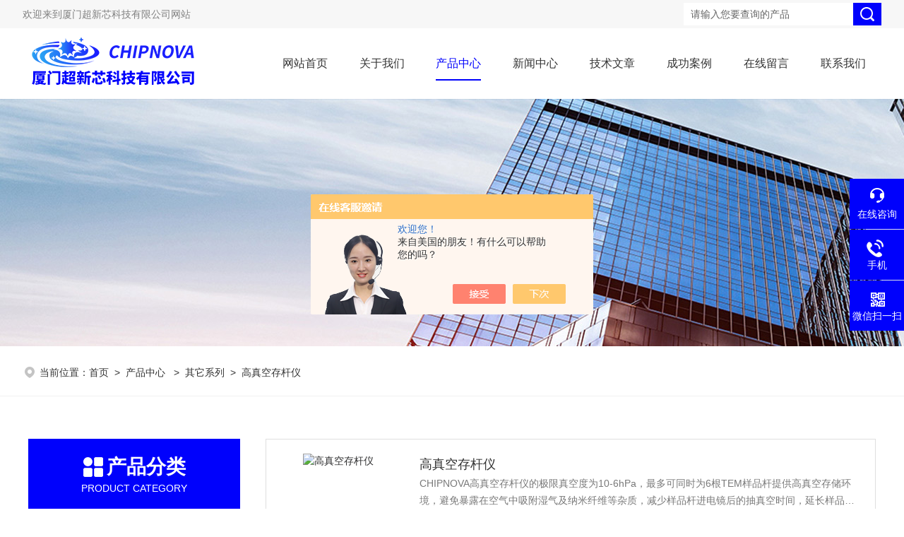

--- FILE ---
content_type: text/html; charset=utf-8
request_url: http://www.chip-nova.com.cn/SonList-2045771.html
body_size: 5625
content:
<!DOCTYPE html PUBLIC "-//W3C//DTD XHTML 1.0 Transitional//EN" "http://www.w3.org/TR/xhtml1/DTD/xhtml1-transitional.dtd">
<html xmlns="http://www.w3.org/1999/xhtml">
<head>
<link rel="canonical" href="http://www.chip-nova.com.cn/SonList-2045771.html" />

<meta http-equiv="Content-Type" content="text/html; charset=utf-8" />
<meta name="viewport" content="width=device-width, initial-scale=1, maximum-scale=1, user-scalable=no">
<TITLE>高真空存杆仪-力学样品杆</TITLE>
<META NAME="Description" CONTENT="厦门超新芯科技有限公司专业供应销售高真空存杆仪系列产品,公司具有良好的市场信誉,专业的售后和技术服务团队,凭借多年不断技术创新,迎得了客户的认可,欢迎来电来涵洽谈合作！">
<META NAME="Keywords" CONTENT="高真空存杆仪,力学样品杆">
<link rel="stylesheet" type="text/css" href="http://public.mtnets.com/public/css/swiper.min.css">
<script src="http://public.mtnets.com/public/js/jqueryNew.min.js"></script>
<script src="http://public.mtnets.com/public/js/swiper.min.js"></script>
<link href="/skins/384871/Css/style.css" rel="stylesheet" type="text/css" />

<link href="/skins/384871/Css/animate.css" rel="stylesheet" type="text/css" />
<script type="text/javascript">
	if (!(/msie [6|7|8|9]/i.test(navigator.userAgent))){
		new WOW().init();
	};
</script>
<!--导航当前状态 JS-->
<script language="javascript" type="text/javascript"> 
var nav= '3';
</script>
<!--导航当前状态 JS END-->
<link rel="shortcut icon" href="/skins/384871/favicon.ico">
<script type="application/ld+json">
{
"@context": "https://ziyuan.baidu.com/contexts/cambrian.jsonld",
"@id": "http://www.chip-nova.com.cn/SonList-2045771.html",
"title": "高真空存杆仪-力学样品杆",
"upDate": "2025-02-18T17:05:26"
    }</script>
<script language="javaScript" src="/js/JSChat.js"></script><script language="javaScript">function ChatBoxClickGXH() { DoChatBoxClickGXH('https://chat.chem17.com',387485) }</script><script>!window.jQuery && document.write('<script src="https://public.mtnets.com/Plugins/jQuery/2.2.4/jquery-2.2.4.min.js" integrity="sha384-rY/jv8mMhqDabXSo+UCggqKtdmBfd3qC2/KvyTDNQ6PcUJXaxK1tMepoQda4g5vB" crossorigin="anonymous">'+'</scr'+'ipt>');</script><script type="text/javascript" src="https://chat.chem17.com/chat/KFCenterBox/384871"></script><script type="text/javascript" src="https://chat.chem17.com/chat/KFLeftBox/384871"></script><script>
(function(){
var bp = document.createElement('script');
var curProtocol = window.location.protocol.split(':')[0];
if (curProtocol === 'https') {
bp.src = 'https://zz.bdstatic.com/linksubmit/push.js';
}
else {
bp.src = 'http://push.zhanzhang.baidu.com/push.js';
}
var s = document.getElementsByTagName("script")[0];
s.parentNode.insertBefore(bp, s);
})();
</script>
</head>

<body>
<div class="headerTop">
	<div class="tp_mid w1200">
    	<div class="tp_l">欢迎来到<a href="/">厦门超新芯科技有限公司网站</a></div>
        <div class="tp_r">
            <div class="fSearch" style="float:right;">
                <form id="form1" name="tk"  method="post" onsubmit="return checkFrom(this);" action="/products.html">
                  <input name="keyword" type="text" class="input" value="请输入您要查询的产品" onFocus="if (value =='请输入您要查询的产品'){value =''}" onBlur="if (value =='')" />
                  <input type="submit" class="send" value=" " />
                  <div style=" clear:both;"></div>
                </form>
            </div>
        </div>
        <div class="clear"></div>
    </div>
</div>
<div class="header w1200">
  <div class="logo fl"><a href="/"><img src="/skins/384871/Images/logo.png" alt="厦门超新芯科技有限公司" /></a></div>
  <div class="headerR fr">

    <!--导航栏 开始-->
    <div class="ly_nav">
        <!-- 控制menu -->
        <div class="nav_menu">
            <span></span>
            <span></span>
            <span></span>
        </div>        
        <!-- 菜单 -->
        <div class="nav_list">
            <ul>               
                <li id="navId1"><a href="/">网站首页</a></li>
                <li id="navId2"><a href="/aboutus.html" onfocus="this.blur()" >关于我们</a></li>        
                <li id="navId3"><a href="/products.html" onfocus="this.blur()">产品中心</a></li>
                <li id="navId4"><a href="/news.html" onfocus="this.blur()">新闻中心</a></li>
                <li id="navId5"><a href="/article.html" onfocus="this.blur()" >技术文章</a></li>
                <li id="navId6"><a href="/successcase.html" onfocus="this.blur()" >成功案例</a></li>
                <li id="navId7"><a href="/order.html" onfocus="this.blur()" >在线留言</a></li>
                <li id="navId8"><a href="/contact.html" onfocus="this.blur()" >联系我们</a></li>
            </ul>
            <div class="nav_mask"></div>
        </div>
    </div>
    <!--导航栏 结束-->
  </div>
</div>
<script language="javascript" type="text/javascript">
	try {
		document.getElementById("navId" + nav).className = "active";
	}
	catch (e) {}
</script>
<script type="text/javascript">
	$('.nav_mask').click(function(){
		$('.nav_list').removeClass('open')
	})
	$('.nav_menu,.nav_list').click(function(e){
		e.stopPropagation()
	})
	$('.ly_nav').find('.nav_menu').click(function(e){
		$('.nav_list').toggleClass('open')
	})
	$(function () {
		$(".nav_list ul li i").click(function(){
			var b=false;
			if($(this).attr("class")=="cur"){
			   b=true;
			}
			$(".nav_list ul li ul").prev("i").removeClass("cur");
			$(".nav_list>ul>li").children("ul").slideUp("fast");
			if(!b){
				$(this).addClass("cur");
				$(this).siblings("ul").slideDown("fast");
			}
		})
	});
</script>
<script src="https://www.chem17.com/mystat.aspx?u=xinjikkeji"></script>
<!--ny_banner 开始-->
<div class="ny_banner wow zoomIn"><img src="/skins/384871/images/ny_banner1.jpg" /></div>
<!--ny_banner 结束-->

<!--面包屑 开始-->
<div class="h_search">
  <div class="w1200 clear">
    <div class="fl wow fadeInLeft">
      <!--面包屑 开始-->
        <div class="ly_crumb">
            <img src="/skins/384871/images/crumb_icon.png" /><p>当前位置：<a href="/">首页</a>&nbsp;&nbsp;>&nbsp;&nbsp;<a href="/products.html" target="_blank">产品中心 </a>&nbsp;&nbsp;>&nbsp;&nbsp;<a href="/ParentList-1688747.html">其它系列</a>&nbsp;&nbsp;>&nbsp;&nbsp;<a href="">高真空存杆仪</a>

</p>
        </div>
        <!--面包屑 结束-->
    </div>
  </div>
</div>
<!--面包屑 结束--> 

<!--内页-产品中心 开始-->
<div class="ly_NyProducts">
	<div class="lyNyPro_main">
        <div class="lyNyPro_left wow fadeInLeft">
            <div class="h_left">
                <div class="cp_type">
                    <div class="hd"><p>产品分类</p><span>Product Category</span></div>
                    <div class="bd">
                        <ul>
                        
                        <li>
                        <p><a href="/ParentList-1688747.html">其它系列</a><span></span></p>
                                <div>
                                
                                    <a href="/SonList-2607752.html">混气系统</a>
                                
                                    <a href="/SonList-2045771.html">高真空存杆仪</a>
                                
                                </div>
                        </li>
                         
                        <li><p><a href="/products.html">查看全部产品</a><span></span></li></p>
                        </ul>
                    </div>
                </div>
            </div>
            
            <!--相关文章 开始-->
            <div class="lyNy_Xgwz">
            	<div class="Xgwz_tit"><p>相关文章</p><span>RELATED ARTICLES</span></div>
                <div class="Xgwz_list">
                	<ul>
                    
                    	<li><em></em><a href="/Article-4101588.html">高真空存杆仪的核心优势：高效、精准、多场景适配</a></li>
                    
                    	<li><em></em><a href="/Article-3754008.html">高真空存杆仪可以用在哪些场合？</a></li>
                    
                    	<li><em></em><a href="/Article-3450902.html">高真空存杆仪的功能说明</a></li>
                    
                    	<li><em></em><a href="/Article-3235904.html">为什么要使用高真空存杆仪？</a></li>
                    
                    	<li><em></em><a href="/Article-3043246.html">什么是高真空存杆仪？</a></li>
                    
                    	<li><em></em><a href="/Article-4250334.html">透射电镜力电原位系统的构成</a></li>
                    
                    	<li><em></em><a href="/Article-3271351.html">您了解透射电镜力电原位系统吗？</a></li>
                    
                    	<li><em></em><a href="/Article-3006673.html">CHIP-NOVA原位透射电镜力-热系统解决方案及应用案例（一）</a></li>
                    
                    	<li><em></em><a href="/Article-3453230.html">廖洪刚EES:原子通道锂的超致密输运用于无枝晶锂金属电池</a></li>
                    
                    	<li><em></em><a href="/Article-3004889.html">原位TEM力学加热样品台概述</a></li>
                        
                    </ul>
                </div>
            </div>
            <!--相关文章 结束-->
        </div>
        <script type="text/javascript" src="/skins/384871/js/pt_js.js"></script>
        
        <div class="lyNyPro_right">
        	<div class="nyPro_list">
            	<ul>
                	
                    
                     <li class="wow fadeInUp"><div class="nyProList_img">
<a href="/Products-33455755.html">
<img src="http://img51.chem17.com/gxhpic_d3e5b23247/f3bd478f3ca58da565a4557c292f7f48106b7b418af353cff082039f78c3c6afc357b0279bcb3f52_270_270_5.jpg" class="nyPro_img" alt="高真空存杆仪"/>
</a>
</div>

<div class="nyProList_text">
<div class="nyProList_name"><a href="/Products-33455755.html">高真空存杆仪</a></div>
<div class="nyProList_ms"><p>CHIPNOVA高真空存杆仪的极限真空度为10-6hPa，最多可同时为6根TEM样品杆提供高真空存储环境，避免暴露在空气中吸附湿气及纳米纤维等杂质，减少样品杆进电镜后的抽真空时间，延长样品杆使用寿命，大幅提高实验室工作效率。</p></div>
<div class="nyProList_tips">
<dl>
<dd>访问次数：<span>6244</span></dd>
<dd>产品价格：<span>面议</span></dd>
<dd>厂商性质：<span>生产厂家</span></dd>
<dd>更新日期：<span>2025-02-18</span></dd>
<div class="clear"></div>
</dl>
</div>

<div class="nyProList_btn">
<a href="/Products-33455755.html">查看详情</a><a href="/Products-33455755.html#cpzx">在线留言</a>
</div>
</div>

<div class="clear"></div></li>
                    	
                    
                </ul>
            </div>
            
            <!--分页 开始-->
            <div id="fengye" class="wow zoomIn">共&nbsp;1&nbsp;条记录，当前&nbsp;1&nbsp;/&nbsp;1&nbsp;页&nbsp;&nbsp;首页&nbsp;&nbsp;上一页&nbsp;&nbsp;下一页&nbsp;&nbsp;末页&nbsp;&nbsp;跳转到第<input style="width:20px" class="p_input" type="text" name="custompage" id="custompage" onkeypress="return event.keyCode>=48&&event.keyCode<=57">页&nbsp;<input type="button" value="GO" style="width:40px;height:22px"/></div>
            <!--分页 结束-->
        </div>    
        <div class="clear"></div>
    </div>
</div>
<!--内页-产品中心 结束-->


<!--底部 开始-->
<div class="ly_foot wow fadeInUp">
	<div class="ly_Ftmain w1200">
        <div class="ly_Ftcon">
            <div class="ly_FtLeft">
            	<ul>
                	<li>
                    	<div class="Ft_tit">关于我们</div>
                        <a href="/aboutus.html">公司简介</a>
                        <a href="/honor.html">荣誉资质</a>
                    </li>
                    <li>
                    	<div class="Ft_tit">产品中心</div>
                         
                          <a href="/ParentList-1688747.html" title="其它系列">其它系列</a>
                        
                    </li>
                    <li>
                    	<div class="Ft_tit">新闻中心</div>
                        <a href="/news.html">公司新闻</a>
                        <a href="/article.html">技术文章</a>
                    </li>
                    <li>
                    	<div class="Ft_tit">联系我们</div>
                        <a href="/order.html">在线留言</a>
                        <a href="/contact.html">联系方式</a>
                    </li>
                </ul>
            </div>
            <div class="ly_FtRight">
                <div class="ly_FtEwm">
                	<img src="/skins/384871/Images/ewm1.jpg" />
                    <span>微信扫一扫</span>
                </div> 
            </div>
            <div class="clear"></div>
        </div>
    </div>
    <div class="foot_lx w1200">
      <ul>
        <li class="lx1"><a href="tel:0592-6661220 " target="_blank" class="clear clearfix"><em></em><div class="wz"><p>联系电话</p><span><!--0592-6661220-->15860798525</span></div></a></li>
        <li class="lx2"><a href="javascript:;" class="clear clearfix"><em></em><div class="wz"><p>电子邮箱</p><span>info@chip-nova.com </span></div></a></li>
        <li class="lx3"><a href="javascript:;" class="clear clearfix"><em></em><div class="wz"><p>公司地址</p><span> 福建省厦门市湖里区火炬东路11号创新创业园伟业楼北楼206室 </span></div></a></li>
      </ul>
    </div>
    
    <div class="ly_FtBottom w1200">
    	<div class="FtBottom_mid">
        	<div class="Ft_Copy">版权所有&copy;2026 厦门超新芯科技有限公司  All Rights Reserved&nbsp;&nbsp;&nbsp;&nbsp;<a href="http://beian.miit.gov.cn" target="_blank" rel="nofollow">备案号：闽ICP备19013696号-2</a>&nbsp;&nbsp;&nbsp;&nbsp;<a href="/sitemap.xml" target="_blank">sitemap.xml</a>&nbsp;&nbsp;&nbsp;&nbsp;<a href="https://www.chem17.com/login" target="_blank" rel="nofollow">管理登陆</a>&nbsp;&nbsp;&nbsp;&nbsp;技术支持：<a href="https://www.chem17.com" target="_blank" rel="nofollow">化工仪器网</a>&nbsp;&nbsp;&nbsp;&nbsp;</div>
        </div>
    </div>
</div>
<!--底部 结束-->

<!--右侧漂浮 begin-->
<div class="client-2"> 
    <ul id="client-2"> 
      <li class="my-kefu-liuyan"> 
       <div class="my-kefu-main"> 
        <div class="my-kefu-left"><a class="online-contact-btn" onclick="ChatBoxClickGXH()" href="#" target="_self"><i></i><p>在线咨询</p></a></div> <div class="my-kefu-right"></div> 
       </div>
      </li> 
      <li class="my-kefu-tel"> 
       <div class="my-kefu-tel-main"> 
        <div class="my-kefu-left"><a href="tel:15860798525"><i></i><p>手机</p></a></div> 
        <div class="my-kefu-tel-right">15860798525</div> 
       </div>
      </li> 
      <li class="my-kefu-weixin"> 
       <div class="my-kefu-main"> 
        <div class="my-kefu-left"><i></i><p>微信扫一扫</p></div> 
        <div class="my-kefu-right"> </div> 
        <div class="my-kefu-weixin-pic"><img src="/skins/384871/Images/ewm1.jpg"> </div> 
       </div>
      </li> 
      <li class="my-kefu-ftop"> 
       <div class="my-kefu-main"> 
        <div class="my-kefu-left"><a href="javascript:;"><i></i><p>返回顶部</p></a> </div> 
        <div class="my-kefu-right"> </div> 
       </div>
      </li> 
    </ul> 
</div>
<!--右侧漂浮 end-->
<script type="text/javascript" src="/skins/384871/js/qq.js"></script>



 <script type='text/javascript' src='/js/VideoIfrmeReload.js?v=001'></script>
  
</html>
</body>

--- FILE ---
content_type: text/css
request_url: http://www.chip-nova.com.cn/skins/384871/Css/style.css
body_size: 18109
content:
body { font-size:14px;font:14px/1.5 Arial,\5FAE\8F6F\96C5\9ED1,Helvetica,sans-serif;color:#333;padding-bottom:0px;padding-top:0px;padding-left:0px;margin:0px;padding-right:0px}
form { font-size:14px;font:14px/1.5 Arial,\5FAE\8F6F\96C5\9ED1,Helvetica,sans-serif;color:#333;padding-bottom:0px;padding-top:0px;padding-left:0px;margin:0px;line-height:2;padding-right:0px}

img { border-top-style:none;border-bottom-style:none;border-right-style:none;border-left-style:none}
* { padding-bottom:0px;padding-top:0px;padding-left:0px;margin:0px;padding-right:0px}
li { list-style-type:none}
img { list-style-type:none}
iframe { border-left-width:0px;border-right-width:0px;border-bottom-width:0px;border-top-width:0px}
img { border-left-width:0px;border-right-width:0px;border-bottom-width:0px;border-top-width:0px}
.l { text-align:right}
.fl { float:left}
.fr { float:right}
.clear { clear:both}
.clear { clear:both;}
.clearfix:after { content:'.'; clear:both; display:block; height:0; visibility:hidden; line-height:0px;}
.clearfix { zoom:1}
.m { margin-top:10px}
.red { color:red}
.dis { display:none}
.m10 { margin:10px}
.mtb { margin-bottom:10px;margin-top:10px}
.mt10 { margin-top:10px}
.mr10 { margin-right:10px}
.mb10 { margin-bottom:10px}
.ml10 { margin-left:10px}
a { text-decoration:none;color:#2d2d2e;}
a:hover { text-decoration:none;color:#0001fc}
.center { margin:0px auto}
.position { position:relative}
.w1200 {width:1200px;margin:0 auto;}
@media screen and (max-width:1300px) and (min-width:1200px) {
.w1200 {width:95%;}
}
@media screen and (max-width:1199px) and (min-width:1080px) {
.w1200 {width:95%;}
}
@media screen and (max-width:1079px) and (min-width:768px) {
.w1200 {width:95%;}
}
@media screen and (max-width:767px) {
.w1200 {width:95%;}
}
/* ���ù���������ʽ */
::-webkit-scrollbar { width:4px;}/* ������ */
::-webkit-scrollbar-track { background-color:#f0f0f0; border-radius:0px;}/* ���������� */
::-webkit-scrollbar-thumb { background-color:#0a1a3e;}
::-webkit-scrollbar-thumb:window-inactive { background-color:#0a1a3e;}

input[type="button"], input[type="submit"], input[type="reset"] {-webkit-appearance: none;}
textarea {  -webkit-appearance: none;}
input{ border-radius: 0; } 

.headerTop { width:100%; height:40px; background-color:#f7f7f7;}
.tp_mid { height:40px; overflow:hidden; margin:0 auto; padding:0;}
.tp_mid .tp_l { width:50%; height:40px; overflow:hidden; line-height:40px; color:#808080; font-size:14px; margin:0; padding:0; float:left;}
.tp_mid .tp_r { width:50%; height:40px; overflow:hidden; line-height:40px; color:#808080; font-size:14px; text-align:right; margin:0; padding:0; float:left;}
.tp_l a, .tp_r a { color:#808080;}
.tp_l a:hover, .tp_r a:hover { color:#0001fc;}
@media screen and (max-width:1023px) {
	.headerTop{ display:none;}
	}

@font-face{
	font-family: 'Ariblk';
	src : url('../images/ariblk.ttf');
}


.header { height:100px; position:relative;}
.header .logo { width:25%; height:100px; position:relative; top:0;}
.logo a { display: table-cell; vertical-align: middle; width:100%; height:100px; overflow:hidden; margin:0; padding:0;}
.logo a img { display:inline-block; max-width:100%; height:auto; max-height:100%; margin:0; padding:0;}

.header .headerR { width:71.6%; height:44px; margin:28px 0; padding:0;}

.hContact { font-size:14px;background:url(../images/hContact.png) no-repeat left 8px;padding-left:20px;line-height:35px}
.hContact b { font-size:18px;font-weight:lighter;color:#F00;font-weight:bold;}
.fSearch { width:280px; height:32px; margin:4px 0;}
.fSearch form { width:100%; background:#fff; float:left; display:block;}
.fSearch .input { display:block; width:220px; height:32px; overflow:hidden; line-height:32px; color:#666; font-size:14px; font-family:arial,"΢���ź�","Microsoft Yahei","����"; outline:none; padding:0 10px; float:left; border:none; border-right:0; background-color:#fff; white-space: nowrap; text-overflow: ellipsis;}
.fSearch .send { border-top-style:none;cursor:pointer;height:32px;width:40px;background:#0001fc url(../images/Send.png) no-repeat center center;right:0px;border-bottom-style:none;float:right; text-align:center; border-right-style:none; border-left-style:none; line-height:24px}
.ches a { font-size:14px;height:30px;width:30px;background:#1f1a17;color:#fff;text-align:center;margin-left:10px;display:block}
@media screen and (max-width:1023px) and (min-width:768px) {
	.header .logo{ width:30%;}
	}
@media screen and (max-width:767px) {
	.header .logo{ width:70%;}
    .header,.header .logo,.logo a { height:80px;}
	}

/*������ ��ʼ*/
.ly_nav { width:100%; height:44px; margin:0 auto; padding:0;}
.ly_nav li, .ly_nav a {	text-decoration: none; list-style: none;}
.ly_nav ::-webkit-scrollbar { display: none;}
.ly_nav .nav_list { width:100%; margin:0 auto; -webkit-box-sizing: border-box; box-sizing: border-box;}
.ly_nav .nav_list > ul > li { display:inline-block; width:12.5%; position: relative; list-style: none; padding:0; text-align:center; float:left; -webkit-box-sizing: border-box; -moz-box-sizing: border-box; box-sizing: border-box;}
.ly_nav .nav_list > ul > li:last-child { background:none;}
.ly_nav .nav_list > ul > li:hover a{ color:#0001fc;}
.ly_nav .nav_list > ul > li.active a{ color:#0001fc;}
.ly_nav .nav_list > ul > li > a { display: inline-block; line-height: 44px; color: #333; font-size: 16px; padding: 0; margin: 0; text-decoration: none; -webkit-box-sizing: border-box; -moz-box-sizing: border-box; box-sizing: border-box;}
.ly_nav .nav_list > ul > li a:after{content: '';display: block;width: 0;margin: 0 auto;height: 2px;background: #0001fc;-webkit-transition: all .25s;-moz-transition: all .25s;-ms-transition: all .25s;-o-transition: all .25s;transition: all .25s;}
.ly_nav .nav_list > ul > li.active a:after{width: 100%;}
.ly_nav .nav_list > ul > li:hover a:after{width: 100%;}
.ly_nav .nav_list > ul > li i { display:inline-block; width:20px; height:20px; background:url(../images/down.png) center center no-repeat; background-size:10px 10px; vertical-align:middle; cursor:pointer; margin:0;}
.ly_nav .nav_list > ul > li i.cur{ background:url(../images/up.png) center center no-repeat; background-size:10px 10px; text-decoration:none;}
.ly_nav .nav_list > ul > li ul { display:none; position:absolute; left:0; top:70px; z-index:9; width:100%; overflow:hidden; background-color:#fff; box-shadow:0 2px 4px rgba(0, 0, 0, 0.1);}
.ly_nav .nav_list > ul > li ul li { width:100%; overflow:hidden; margin:0 auto; padding:0;}
.ly_nav .nav_list > ul > li ul li a { display:block; width:100%; height:40px; overflow:hidden; line-height:40px; color:#333; font-size:14px; text-align:center; white-space:nowrap; text-overflow: ellipsis; margin:0 auto; padding:0;}
.ly_nav .nav_menu { display: none;}
@media screen and (max-width:1199px) and (min-width:1080px) {
	.ly_nav .nav_list { width:90%;}
	.ly_nav .nav_list > ul > li > a { line-height:44px; font-size:15px;}
}
@media screen and (max-width:1079px) and (min-width:1024px) {
	.ly_nav .nav_list { width:96%;}
	.ly_nav .nav_list > ul > li > a { line-height:44px; font-size:15px;}
}
@media screen and (max-width:1023px) and (min-width:768px) {
	.header .headerR { height: 0; margin: 0;}
	.ly_nav { height:0; margin:0;}
	.ly_nav .nav_list { width: 60%; height: 100%; margin:0; padding: 0; position:fixed; top: 0; left: -100%; z-index: 9999; transition: 0.5s; -webkit-transition: 0.5s;}
	.ly_nav .nav_list ul { width:60%; height:100%; background-color: #fff; position:relative; z-index:9999;}
	.ly_nav .nav_list .nav_mask { width:100%; height:100%; background-color:rgba(0, 0, 0, 0.6); position:absolute; left:0; top:0; z-index:9998;}
	.ly_nav .nav_list ul > li { width: 100%; overflow: hidden; margin:0 auto; padding:0; background:none; box-sizing:border-box; position:relative;}
	.ly_nav .nav_list > ul > li:hover, .ly_nav .nav_list > ul > li.active { background-color: #0001fc;}
	.ly_nav .nav_list > ul > li:hover a,.ly_nav .nav_list > ul > li.active a{color:#fff;}
	.ly_nav .nav_list ul > li a { display:block; width: 100%; line-height:60px; color:#333; font-size:16px; text-align:left; padding:0 60px 0 20px; -webkit-box-sizing: border-box; -moz-box-sizing: border-box; box-sizing: border-box;}
	.ly_nav .nav_list > ul > li i { display:block; width:60px; height:60px; background-size:14px 14px; position:absolute; top:0; right:0;}
	.ly_nav .nav_list > ul > li i.cur { background-size:14px 14px;}
	.ly_nav .nav_list > ul > li ul { width:100%; overflow:hidden; position:inherit; left:inherit; top:inherit; background-color:#f8f8f8; box-shadow:none;}
	
	.ly_nav .nav_menu { display: block; width:24px; padding: 10px 7px; background-color:#fff; border: 1px solid #ccc; border-radius:2px; margin: 0; position:absolute; top:30px; right:0;}
	.ly_nav .nav_menu span { display: block; width: 24px; height: 2px; background-color: #ccc; border-radius: 1px;}
	.ly_nav .nav_menu span + span { margin-top: 6px;}
	.ly_nav .open { width:100%; overflow: auto; left: 0%;z-index: 99999;}
	
	.ly_nav .nav_menu:active { background-color:#0001fc; border: 1px solid #0001fc;}
	.ly_nav .nav_menu:active span { background-color:#fff;}
}
@media (max-width: 767px) {
	.header .headerR { height: 0; margin: 0;}
	.ly_nav { height:0; margin:0;}
	.ly_nav .nav_list { width: 60%; height: 100%; margin:0; padding: 0; position:fixed; top: 0; left: -100%; z-index: 9999; transition: 0.5s; -webkit-transition: 0.5s;}
	.ly_nav .nav_list ul { width:60%; height:100%; background-color: #fff; position:relative; z-index:9999;}
	.ly_nav .nav_list .nav_mask { width:100%; height:100%; background-color:rgba(0, 0, 0, 0.6); position:absolute; left:0; top:0; z-index:9998;}
	.ly_nav .nav_list ul > li { width: 100%; overflow: hidden; margin:0 auto; padding:0; background:none; box-sizing:border-box; position:relative;}
	.ly_nav .nav_list > ul > li:hover, .ly_nav .nav_list > ul > li.active { background-color: #0001fc;}
	.ly_nav .nav_list > ul > li:hover a,.ly_nav .nav_list > ul > li.active a{color:#fff;}
	.ly_nav .nav_list ul > li a { display:block; width: 100%; line-height:60px; color:#333; font-size:16px; text-align:left; padding:0 60px 0 20px; -webkit-box-sizing: border-box; -moz-box-sizing: border-box; box-sizing: border-box;}
	.ly_nav .nav_list > ul > li i { display:block; width:60px; height:60px; background-size:14px 14px; position:absolute; top:0; right:0;}
	.ly_nav .nav_list > ul > li i.cur { background-size:14px 14px;}
	.ly_nav .nav_list > ul > li ul { width:100%; overflow:hidden; position:inherit; left:inherit; top:inherit; background-color:#f8f8f8; box-shadow:none;}
	
	.ly_nav .nav_menu { display: block; width:24px; padding: 10px 7px; background-color:#fff; border: 1px solid #ccc; border-radius:2px; margin: 0; position:absolute; top:20px; right:0;}
	.ly_nav .nav_menu span { display: block; width: 24px; height: 2px; background-color: #ccc; border-radius: 1px;}
	.ly_nav .nav_menu span + span { margin-top: 6px;}
	.ly_nav .open { width:100%; overflow: auto; left: 0%;z-index: 99999;}
	
	.ly_nav .nav_menu:active { background-color:#0001fc; border: 1px solid #0001fc;}
	.ly_nav .nav_menu:active span { background-color:#fff;}
}
/*������ ����*/



/* banner ��ʼ */
.swiper-container1 { width:100%; height:600px; overflow:hidden; margin:0 auto; padding:0; position:relative;}
.swiper-container1 .swiper-slide { background-size:1920px 600px!important; display:-webkit-box; display:-ms-flexbox; display:-webkit-flex; display:flex; -webkit-box-pack:center; -ms-flex-pack:center; -webkit-justify-content:center; justify-content:center; -webkit-box-align:center; -ms-flex-align:center; -webkit-align-items:center; align-items:center;}
.swiper-slide .part { display:block; width:100%; height: 100%; position: relative;}
.swiper-slide .part img { display:block; max-width: 100%; max-height: 100%; margin: auto; padding: 0; position: absolute; left: 0; top: 0;}
/*��ҳ��*/
.swiper-container1 .swiper-pagination { width:100%; height:12px; overflow:hidden; margin:0; padding:0; left:0; bottom:20px!important;}
.swiper-container1 .swiper-pagination .swiper-pagination-bullet { width:12px; height:12px; margin:0 5px!important; border-radius:50%; opacity:0.5; background:#fff;}
.swiper-container1 .swiper-pagination .swiper-pagination-bullet-active {opacity:1;}
.swiper-container1 .swiper-button-prev, .swiper-container1 .swiper-button-next { width:64px!important; height:64px!important; top:50%!important; margin:-24px 0 0!important;border-radius:50%;opacity:0.6;}
.swiper-container1 .swiper-button-prev { background:rgba(0,0,0,0.6) url(../images/arrows1.png) center center no-repeat; left:20px;}
.swiper-container1 .swiper-button-next { background:rgba(0,0,0,0.6) url(../images/arrows2.png) center center no-repeat; right:20px;}
@media screen and (max-width:1399px) and (min-width:1200px) {
.swiper-container1 {height:375px; }
.swiper-container1 .swiper-slide { background-size:1200px 375px!important;}
}
@media screen and (max-width:1199px) and (min-width:1080px) {
.swiper-container1 {height:338px; }
.swiper-container1 .swiper-slide { background-size:1080px 338px!important;}
}
@media screen and (max-width:1079px) and (min-width:768px) {
.swiper-container1 {height:240px; }
.swiper-container1 .swiper-slide { background-size:768px 240px!important;}
.swiper-container1 .swiper-button-prev, .swiper-container1 .swiper-button-next{ display:none;}
}
@media screen and (max-width:767px) {
.swiper-container1 {height:120px; }
.swiper-container1 .swiper-slide { background-size:380px 120px!important;}
.swiper-container1 .swiper-pagination { bottom:4px!important;}
.swiper-container1 .swiper-button-prev, .swiper-container1 .swiper-button-next{ display:none;}
}
/* banner ���� */



/*����� ��ʼ*/
.lff_indsan{ margin:60px auto; overflow:hidden;}
.lff_indsan ul li{width: 31.3333%;margin-right: 3%; position:relative; float:left;}
.lff_indsan ul li:last-child{margin-right: 0;}
.lff_indsan ul li img{ width:100%; height:auto;}
.lff_indsan ul li .dingweia a{font-size: 20px;font-weight: normal;color: #fff;line-height: normal; position:absolute; left: 25px;bottom: 25px;border-bottom: 1px solid #fff; padding-bottom: 5px;opacity: 1;-webkit-transition: all 0.25s ease-in-out;-moz-transition: all 0.25s ease-in-out;-o-transition: all 0.25s ease-in-out;-ms-transition: all 0.25s ease-in-out;transition: all 0.25s ease-in-out;}
.lff_indsan ul li:hover .dingweia a{opacity: 0;filter: alpha(opacity=0);}
.lff_indsan ul li .link-setion-text{display: block;width: 100%;position: absolute;top: 50%;left: 0;z-index: 10;color: #fff;text-align: center;opacity: 0;filter: alpha(opacity=0);-webkit-transform: translateY(-50%);-moz-transform: translateY(-50%);-o-transform: translateY(-50%);-ms-transform: translateY(-50%);transform: translateY(-50%);-webkit-transition: all 0.25s ease-in-out;-moz-transition: all 0.25s ease-in-out;-o-transition: all 0.25s ease-in-out;-ms-transition: all 0.25s ease-in-out;transition: all 0.25s ease-in-out;}
.lff_indsan ul li .link-setion-text .link-name p {margin: 0 20px 15px;margin-top: -25px;font-size: 22px;font-weight: normal;color: #fff;line-height: normal;transition: all 0.35s ease-out;-moz-transition: all 0.35s ease-out;
	-o-transition: all 0.35s ease-out;-webkit-transition: all 0.35s ease-out;-ms-transition: all 0.35s ease-out;}
.lff_indsan ul li .link-setion-text .link-summary p {margin: 0 20px 15px;margin-top: -55px;font-size: 13px;font-weight: normal;color: #fff;line-height: normal;transition: all 0.35s ease-out;
	-moz-transition: all 0.35s ease-out;-o-transition: all 0.35s ease-out;-webkit-transition: all 0.35s ease-out;-ms-transition: all 0.35s ease-out;}
.lff_indsan ul li .link-setion-text .link-more {display: inline-block;margin-top: 15px;padding: 3px 15px;border: 1px solid #fff;}
.lff_indsan ul li .link-setion-text .link-more a{color:#fff;}
.lff_indsan ul li em{display: block;width: 100%;height: 100%;position: absolute;top: 0;left: 0;cursor: pointer;background:#0001fc;opacity: 0;
	filter: alpha(opacity=0);_height:expression( (this.parentElement.clientHeight) +'px');-webkit-transition: all 0.25s ease-in-out;-moz-transition: all 0.25s ease-in-out;-o-transition: all 0.25s ease-in-out;-ms-transition: all 0.25s ease-in-out;transition: all 0.25s ease-in-out;}
.lff_indsan ul li:hover .link-setion-text {opacity: 1;filter: alpha(opacity=100);}
.lff_indsan ul li:hover .link-setion-text .link-name p {margin-top: 0px;}
.lff_indsan ul li:hover .link-setion-text .link-summary p {margin-top: 0px;}
.lff_indsan ul li:hover em {opacity: 0.8;filter: alpha(opacity=80);}
@media (max-width: 1023px) {
	.lff_indsan{ margin:30px auto 30px;}
	.lff_indsan ul li .link-setion-text .link-name p{margin: 0 20px 5px;}
	.lff_indsan ul li .link-setion-text .link-summary p{margin: 0 20px 0;}
	
	}
@media (max-width: 767px) {
	.lff_indsan{ margin:15px auto 10px;}
	.lff_indsan ul li{margin-bottom:5px;}
	.lff_indsan ul li .dingweia a{font-size: 14px;left: 15px;bottom: 15px;}
	.lff_indsan ul li .link-setion-text,.lff_indsan ul li em{ display:none;}
	
}

/*��ҳ��Ʒչʾ*/
.lff_indpro{background-color: #f9f9f9; padding:60px 0 40px;}
.ind_bt{ font-size:24px; text-align:center;}
.ind_bt:after{ content:""; display:block; width:100%;background: url(../images/module-title-bg.png) bottom center no-repeat; height:19px; margin-top:14px;}
.lff_indpro .lyIdxPro_list { width:100%; height:auto; margin: 30px auto 0; padding:0;overflow: hidden;}
.lff_indpro .lyIdxPro_list ul li { width:23.5%; height:auto; margin:0 2% 20px 0; padding:0; background-color:#fff; float:left; -webkit-box-sizing: border-box; -moz-box-sizing: border-box; box-sizing: border-box;}
@media (min-width: 1024px) {
.lff_indpro .lyIdxPro_list ul li:nth-child(4n+4) { margin-right:0;}
}
.lff_indpro .lyIdxPro_list ul li:hover { box-shadow:0 5px 10px rgba(0, 0, 0, 0.15);}
.lff_indpro .lyIdxPro_list ul li .lyIdxPro_img { width:100%; height:204px; overflow:hidden; margin:0 auto; padding:0; background-color:#fff; position:relative;}
.lff_indpro .lyIdxPro_list ul li .lyIdxPro_img a img.idxPro_img { display:block; max-width:100%; max-height:100%; margin:auto; padding:0; position:absolute; left:0; top:0; right:0; bottom:0; z-index:1; transition: all 0.5s; -webkit-transition: all 0.5s; -moz-transition: all 0.5s; -o-transition: all 0.5s;}
.lff_indpro .lyIdxPro_list ul li:hover .lyIdxPro_img a img.idxPro_img { -webkit-transform: scale(1.1);-moz-transform: scale(1.1);transform: scale(1.1);}
.lff_indpro .lyIdxPro_list ul li .lyIdxPro_img a i.idxPro_mask { display:none; width:100%; height:100%; overflow:hidden; margin:0; padding:0; background:rgba(0, 1, 252, 0.8) url(../images/eye.png) center center no-repeat; position:relative; left:0; top:0; z-index:2;}
.lff_indpro .lyIdxPro_list ul li:hover .lyIdxPro_img a i.idxPro_mask { display:block;}

.lff_indpro .lyIdxPro_list ul li .lyIdxPro_text { padding:10px 15px;}
.lff_indpro .lyIdxPro_list ul li .lyIdxPro_text a.lyIdxPro_name { display:block; width:100%; height:32px; overflow:hidden; line-height:32px; color:#333; font-size:16px; white-space:nowrap; text-overflow: ellipsis; margin:0 auto; padding:0 0 8px;}
.lff_indpro .lyIdxPro_list ul li:hover .lyIdxPro_text a.lyIdxPro_name { color:#0001fc;}
.lff_indpro .lyIdxPro_list ul li .lyIdxPro_text em { display:block; width:48px; height:3px; overflow:hidden; margin:0 0 10px; padding:0; background-color:#0001fc;transition: all 0.5s; -webkit-transition: all 0.5s; -moz-transition: all 0.5s; -o-transition: all 0.5s;}
.lff_indpro .lyIdxPro_list ul li:hover .lyIdxPro_text em{ width:100%;}
.lff_indpro .lyIdxPro_list ul li .lyIdxPro_text p { width:100%; height:44px; overflow:hidden; line-height:22px; color:#999; font-size:14px; text-align:justify; display: -webkit-box; -webkit-box-orient: vertical; -webkit-line-clamp: 2; margin:0 auto; padding:0;}
.lff_indpro .indmore{ text-align:center; margin:20px 0;}
.lff_indpro .indmore a{line-height: 38px;padding: 0 35px; border: 1px solid #999;color: #666;transition: all 0.5s ease 0s;display: inline-block; border-radius:35px; margin:0 auto;}
.lff_indpro .indmore:hover a{ background:#0001fc; color:#fff; border: 1px solid #0001fc;}

@media screen and (max-width:1199px) and (min-width:1080px) {
	.lff_indpro .lyIdxPro_list ul li .lyIdxPro_img { height:180px;}
}
@media screen and (max-width:1079px) and (min-width:1024px) {
	.lff_indpro .lyIdxPro_list ul li .lyIdxPro_img { height:210px;}
}
@media screen and (max-width:1023px) and (min-width:768px) {
	.lff_indpro{padding:30px 0 10px;}
	.lff_indpro .lyIdxPro_list ul li { width:32%; margin:0 2% 20px 0;}
	.lff_indpro .lyIdxPro_list ul li:nth-child(3n+3) { margin-right:0;}
	.lff_indpro .lyIdxPro_list ul li .lyIdxPro_img { height:180px;}
	.lff_indpro .lyIdxPro_list ul li .lyIdxPro_text { padding:10px;}
}
@media (max-width: 767px) {
	.lff_indpro{padding:15px 0 5px;}
	.lff_indpro .lyIdxPro_list{margin: 15px auto 0;}
	.lff_indpro .lyIdxPro_list ul li { width:48%; margin:0 4% 15px 0;}
	.lff_indpro .lyIdxPro_list ul li:nth-child(2n+2) { margin-right:0;}
	.lff_indpro .lyIdxPro_list ul li .lyIdxPro_img { height:144px;}
	.lff_indpro .lyIdxPro_list ul li .lyIdxPro_text { padding:10px;}
	.lff_indpro .lyIdxPro_list ul li .lyIdxPro_text em { width:36px;}
}

/*��ҳ��������*/
.lff_indabout{margin: 60px 0 40px;}
.ab_list { width: 100%; overflow: hidden; margin: 30px auto 0; padding: 0; }
.ab_list ul li { width: 23.5%; margin-right: 2%; overflow: hidden; padding: 0; float: left; }
.ab_list ul li .ab_icon { width: 116px; height: 116px; overflow: hidden; margin: 0 auto; padding: 0;margin: 0 auto 25px;}
.ab_list ul li .ab_icon img { display: block; width: 100%; height: 100%; overflow: hidden; padding: 0; }
.ab_list ul li:hover .ab_icon img { webkit-transform: rotateY(360deg); -moz-transform: rotateY(360deg); -ms-transform: rotateY(360deg); -o-transform: rotateY(360deg); transform: rotateY(360deg); -webkit-transition: all 1s; -moz-transition: all 1s; -ms-transition: all 1s; -o-transition: all 1s; transition: all 1s; }
.ab_list ul li a { width: 100%; overflow: hidden; margin: 20px auto 10px; padding: 0; font-size: 20px; text-align: center; display: block; }
.ab_list ul li:hover a { color: #0001fc; }
.ab_list ul li span { display: block; width: 100%; max-height: 40px; overflow: hidden; line-height: 20px; margin: 0 auto; padding: 0; color: #999; font-size: 14px; text-align: center; }
.ab_list ul li:nth-child(4){ margin-right:0;}
@media screen and (max-width:1023px) and (min-width:768px) {
	.lff_indabout{ margin:30px 0;}
	}
@media (max-width: 767px) {
.lff_indabout{ margin:15px 0 0;}
.ab_list ul li{ width:50%; margin-bottom:15px; margin-right:0;}
.ab_list ul li a{ font-size:16px;}
}

/*��ҳ��������*/
.lff_indnew  .news_bd{overflow:hidden;margin: 30px auto 0;}
.lff_indnew  .news_bd .news_tj{width:49%;float:left;}
.lff_indnew  .news_bd .news_tj p i{padding: 3px 23px;background: #0001fc;border-radius: 13px;color: #fff; float:left;}
.lff_indnew  .news_bd .news_tj .news_tj_img a{display:block;width:100%;height:318px;overflow:hidden;text-align:center;background:#ffffff;border-bottom:1px solid #f5f5f5;}
.lff_indnew  .news_bd .news_tj .news_tj_img a img{max-width: 100%; max-height:100%;vertical-align:middle;transition-duration: 3s;-ms-transition-duration: 3s;-moz-transition-duration: 3s;-webkit-transition-duration: 3s;}
.lff_indnew  .news_bd .news_tj .news_tj_img a:hover img{transform: scale(1.1,1.1);opacity: 0.5;}
.lff_indnew  .news_bd .news_tj .news_tj_img a .iblock {display:inline-block;height:100%;width:0;vertical-align:middle}
.lff_indnew  .news_bd .news_tj .news_tj_con{background:#ffffff;padding: 10px 20px 15px;}
.lff_indnew  .news_bd .news_tj p a{display:block;width:66%;overflow: hidden; text-overflow: ellipsis; white-space:nowrap;font-size:16px;color:#555;height:35px;line-height:29px; float:left; margin-left:3%;}
.lff_indnew  .news_bd .news_tj p a:hover{color:#0001fc;}
.lff_indnew  .news_bd .news_tj p em{display:block;font-size:14px;color:#999;background:#ffffff; float:right;line-height: 30px;}
.lff_indnew  .news_bd .news_tj span{display:block;font-size:14px;color:#999;line-height:22px;background:#ffffff;clear:both;overflow: hidden;text-overflow: ellipsis;display: -webkit-box;-webkit-line-clamp: 2;-webkit-box-orient: vertical;min-height: 45px;}
.lff_indnew  .news_bd .news_tj_san{background: #ffffff; padding: 10px 20px 15px; margin-top:11px;}
.lff_indnew  .news_bd .news_tj_san li{background:url(../images/indwenz.jpg) left center no-repeat;height: 38px;line-height: 38px;padding-left: 15px;}
.lff_indnew  .news_bd .news_tj_san li:hover{box-shadow: 0 2px 5px rgba(0,0,0,.11);padding: 0 10px 0 25px;background: url(../images/indwenz.jpg) 10px center no-repeat;}
.lff_indnew  .news_bd .news_tj_san li:hover a{ color:#0001fc;}
.lff_indnew  .news_bd .news_tj_san li a{ width:75%; color:#555;overflow:hidden; white-space:nowrap;text-overflow:ellipsis;display: block; float:left;}
.lff_indnew  .news_bd .news_tj_san li time{ float:right; color:#999;}

.lff_indnew  .news_bd .wenz_si{width:48%;float:right;}
.lff_indnew  .news_bd .wenz_si li{background:#ffffff;padding:21px;margin-bottom:22px;position:relative;}
.lff_indnew  .news_bd .wenz_si li .news_time{position:absolute;width:100px;text-align:center;background:#adadad;padding:10px 0;overflow:hidden;}
.lff_indnew  .news_bd .wenz_si li .news_time p{font-size:24px;font-weight:bold;color:#fff;}
.lff_indnew  .news_bd .wenz_si li .news_time p:after{content: '';display: block;width: 17px;height: 2px;background: #fff;position: absolute;left:41%;}
.lff_indnew  .news_bd .wenz_si li .news_time span{font-size:14px;color:#fff;line-height: 26px;}
.lff_indnew  .news_bd .wenz_si li .news_con{padding-left:110px;}
.lff_indnew  .news_bd .wenz_si li .news_con p{font-size:16px;color:#555;overflow: hidden; text-overflow: ellipsis; white-space:nowrap;line-height: 30px;}
.lff_indnew  .news_bd .wenz_si li .news_con p a{color:#555;}
.lff_indnew  .news_bd .wenz_si li .news_con span{display:block;font-size:14px;color:#999;line-height:22px;padding-top:11px;overflow:hidden;text-overflow: ellipsis;display: -webkit-box;-webkit-line-clamp: 2;-webkit-box-orient: vertical;min-height: 44px;}
.lff_indnew  .news_bd .wenz_si li:hover{box-shadow: 0 9px 8px rgba(0,0,0,.11);}
.lff_indnew  .news_bd .wenz_si li:hover .news_time{background:#0001fc;}
.lff_indnew .news_bd .wenz_si li:hover .news_con p a{color:#0001fc;}
@media screen and (max-width:1023px) and (min-width:768px) {
	.lff_indnew{ padding:30px 0 20px;}
	.lff_indnew .news_bd .news_tj p i{ display:none;}
	.lff_indnew .news_bd .news_tj p a{ margin-left:0;}
	.lff_indnew .news_bd .news_tj_san li:hover a{ width:60%;}
	}
@media (max-width:767px)  {
	.lff_indnew{ padding:15px 0;}
	.lff_indnew .news_bd .news_tj,.lff_indnew .news_bd .wenz_si{ width:100%;}
	.lff_indnew .news_bd .wenz_si{ margin-top:24px;}
	.lff_indnew .news_bd .news_tj .news_tj_img a{ height:218px;}
	.lff_indnew .news_bd .wenz_si li{ margin-bottom:10px;}
	.lff_indnew .news_bd .news_tj_san li:hover a{ width:60%;}
	.lff_indnew .news_bd .news_tj p i{ padding:3px 13px;}
	.lff_indnew .news_bd .news_tj p a{ width:55%;}
}
@media (max-width:320px)  {
.lff_indnew  .news_bd .news_tj_san li a{ width:60%;}
.lff_indnew .news_bd .news_tj p i{ display:none;}
.lff_indnew .news_bd .news_tj p a{ margin-left:0;}
}

/*�ײ� ��ʼ*/
.ly_foot { width:100%; margin:0 auto; padding:0; background-color:#222733;}
.ly_foot .ly_Ftmain { overflow:hidden;padding:40px 0 20px;}
.ly_Ftmain .ly_Ftcon {overflow:hidden; padding:0;}
.ly_Ftcon .ly_FtLeft { width:76%; overflow:hidden; margin:0; padding:0; float:left;}
.ly_FtLeft ul li { width:22%; overflow:hidden; margin:0; padding:0 40px 0 0; float:left; -webkit-box-sizing: border-box; -moz-box-sizing: border-box; box-sizing: border-box; max-height:122px;}
.ly_FtLeft ul li:nth-of-type(2) { width:30%;}
.ly_FtLeft ul li a { display:block; width:100%; height:36px; overflow:hidden; line-height:36px; color:#93959b; font-size:14px; white-space:nowrap; text-overflow: ellipsis; margin:0; padding:0;}
.ly_FtLeft ul li a:hover { color:#fff;}
.Ft_tit { width:100%; overflow:hidden; line-height:30px; color:#fff; font-size:16px; font-weight:bold; margin:0 auto 20px; padding:0;}

.ly_Ftcon .ly_FtRight { width:24%; overflow:hidden; margin:0; padding:0; float:right; width:120px;text-align: center;}
.ly_FtRight .ly_FtEwm { width:100%; overflow:hidden; margin:0 auto; padding:0;}
.ly_FtEwm img { display:inline-block; width:120px; height:120px; overflow:hidden; padding:0; vertical-align:middle;}
.ly_FtEwm span {width: 100%;overflow: hidden;color: #93959b;font-size: 14px;text-align: center;margin: 10px 0;padding: 0;display: block;}

.foot_lx{ border-top:1px solid #363b48;padding: 30px 0 20px;overflow: hidden;}
.foot_lx ul li {float:left;width:30%;margin-right:5%;}
.foot_lx ul li:nth-child(3n) {margin-right:0;}
.foot_lx ul li a {display:block;}
.foot_lx ul li a em {display:block;float:left;width:60px;height:60px;border:1px solid #93959b;border-radius:50%;margin-right:15px;}
.foot_lx ul li.lx1 em {background:url(../images/foot_dh.png) center center no-repeat;background-size: 35px 35px;}
.foot_lx ul li.lx2 em {background:url(../images/foot_yx.png) center center no-repeat;background-size: 35px 35px;}
.foot_lx ul li.lx3 em {background:url(../images/foot_dz.png) center center no-repeat;-webkit-animation:bounce-up 1.4s linear infinite;animation:bounce-up 1.4s linear infinite;background-size: 35px 35px;}
.foot_lx ul li.lx3 a {cursor:default;}
.foot_lx ul li a .wz {float:left;width:78%; padding:5px 0;}
.foot_lx ul li a .wz p {padding-bottom:10px;color: #93959b;}
.foot_lx ul li a .wz span {color:#93959b;line-height: 30px;}
.foot_lx ul li.lx1 a .wz span,.foot_lx ul li.lx2 a .wz span{ max-width:100%;overflow:hidden; white-space:nowrap;text-overflow:ellipsis;display: block;}

.ly_foot .ly_FtBottom {  height:auto; overflow:hidden;padding:0;}
.ly_foot .ly_FtBottom .FtBottom_mid { height:auto; overflow:hidden; margin:0 auto; padding:10px 0;}
.FtBottom_mid .Ft_Copy { width:100%; line-height:40px; color:#93959b; font-size:14px;}
.FtBottom_mid .Ft_Copy a { color:#93959b;}
.FtBottom_mid .Ft_Copy a:hover { color:#fff;}

@media screen and (max-width:1199px) and (min-width:1080px) {
	.ly_Ftmain .ly_Ftcon, .ly_foot .ly_FtBottom .FtBottom_mid { width:90%;}
}
@media screen and (max-width:1079px) and (min-width:1024px) {
	.ly_Ftmain .ly_Ftcon, .ly_foot .ly_FtBottom .FtBottom_mid { width:96%;}
}
@media screen and (max-width:1023px) and (min-width:768px) {
	.ly_Ftmain .ly_Ftcon, .ly_foot .ly_FtBottom .FtBottom_mid { width:96%;}
	.ly_Ftmain .ly_FtLeft { width:100%; margin:0 auto 40px; padding: 0 0 40px; border-bottom: 1px solid rgba(255, 255, 255, 0.1);display: none;}
	.ly_Ftmain .ly_FtRight { width:100%; padding:0 0 0 4%; -webkit-box-sizing: border-box; -moz-box-sizing: border-box; box-sizing: border-box;}
	.ly_FtLeft ul li { width:100%; margin:0 0 20px; padding:0;}
	.ly_FtLeft ul li a { text-align:center;}
	.Ft_tit { text-align:center;}
	.ly_foot .ly_Ftmain{ padding:40px 0 0;}
	.foot_lx{ display:none;}
	.FtBottom_mid .Ft_Copy{ text-align:center; line-height:35px;}
	
}
@media (max-width: 767px) {
	.ly_Ftmain .ly_FtLeft { width:100%; margin:0 auto 20px; border-bottom: 1px solid rgba(255, 255, 255, 0.1); display:none;}
	.ly_FtLeft ul li { width:100%; margin:0 0 20px; padding:0;}
	.ly_FtLeft ul li a { width:50%; float:left;}
	.Ft_tit { margin:0 auto 4px;}
	
	.ly_Ftmain .ly_FtRight { width:100%; padding:0; -webkit-box-sizing: border-box; -moz-box-sizing: border-box; box-sizing: border-box;}
	.ly_FtRight p { text-align:center;}
	.ly_FtEwm img { display:block; margin:0 auto; padding:0;}
	.ly_FtEwm span { display:block; text-align:center; margin:10px auto 0; padding:0;}
	.ly_FtEwm span br { display:none;}
	.ly_foot .ly_Ftmain{ padding: 20px 0;}
	.ly_foot .ly_FtBottom{    border-top: 1px solid #363b48;}
	.foot_lx{ display:none;}
	.FtBottom_mid .Ft_Copy{ text-align:center; line-height:30px;}	
}
/*�ײ� ����*/

/*��ҳ-�������� ��ʼ*/
.ly_Links { width:100%; overflow:hidden; margin:0 auto; padding:0; background-color:#1c202a;}
.ly_Links .lyLinks_main { width:1200px; overflow:hidden; margin:0 auto; padding:0; -webkit-box-sizing: border-box; -moz-box-sizing: border-box; box-sizing: border-box;}
.lyLinks_main .Lk_tit { display:inline-block; height:40px; overflow:hidden; line-height:40px; color:#fff; font-size:16px; margin:0 auto; padding:0 20px 0 52px; background:rgba(34, 39, 51, 0.5) url(../images/lk_icon.png) 20px center no-repeat; border-radius:0 0 8px 8px;}
.lyLinks_main .Lk_list { width:100%; overflow:hidden; margin:0 auto; padding:10px 0;}
.lyLinks_main .Lk_list a { display:inline-block; height:40px; line-height:40px; color:#93959b; font-size:14px; margin:0; padding:0 10px;}
.lyLinks_main .Lk_list a:hover { color:#fff;}

@media screen and (max-width:1199px) and (min-width:1080px) {
	.ly_Links .lyLinks_main { width:90%;}
}
@media screen and (max-width:1079px) and (min-width:1024px) {
	.ly_Links .lyLinks_main { width:96%;}
}
@media screen and (max-width:1023px) and (min-width:768px) {
	.ly_Links .lyLinks_main { width:96%; padding:0;}
	.lyLinks_main .Lk_tit { position:inherit; font-size:18px;}
}
@media (max-width: 767px) {
	.ly_Links .lyLinks_main { width:94%; padding:0;}
	.lyLinks_main .Lk_tit { position:inherit; font-size:18px;}
	.lyLinks_main .Lk_list a{padding: 0 5px;}
}
/*��ҳ-�������� ����*/

/*ny_banner ��ʼ*/
.ny_banner { width:100%; height:350px; overflow:hidden; margin:0 auto; padding:0; background-color:#fff; position:relative;}
.ny_banner img { display:block; width:1920px; height:350px; overflow:hidden; margin:-175px 0 0 -960px; padding:0; position:absolute; left:50%; top:50%;}

@media screen and (max-width:1199px) and (min-width:1080px) {
	.ny_banner { height:250px;}
	.ny_banner img { width:1600px; height:250px; margin:-125px 0 0 -800px;}
}
@media screen and (max-width:1079px) and (min-width:1024px) {
	.ny_banner { height:220px;}
	.ny_banner img { width:1408px; height:220px; margin:-110px 0 0 -704px;}
}
@media screen and (max-width:1023px) and (min-width:768px) {
	.ny_banner { height:180px;}
	.ny_banner img { width:1000px; height:180px; margin:-90px 0 0 -500px;}
}
@media (max-width: 767px) {
	.ny_banner { height:100px;}
	.ny_banner img { width:600px; height:100px; margin:-50px 0 0 -300px;}
}
@media (max-width: 320px) {
	.ny_banner { height:100px;}
	.ny_banner img { width:500px; height:100px; margin:-50px 0 0 -250px;}
}
/*ny_banner ����*/
/*���м ��ʼ*/
.h_search {background: #fff;height: 70px;border-bottom: 1px solid #f1f1f1;}
.ly_crumb {width:100%;overflow:hidden;margin:0;padding: 17px 0 0 24px;position:relative;float:left;-webkit-box-sizing: border-box;-moz-box-sizing: border-box;box-sizing: border-box;}
.ly_crumb img {display:block;width:20px;height:20px;overflow:hidden;margin:0;padding:0;position:absolute;left:0;top: 27px;}
.ly_crumb p { width:100%; height:40px; overflow:hidden; line-height:40px; color:#333; font-size:14px; white-space:nowrap; text-overflow: ellipsis; margin:0; padding:0;}
.ly_crumb p a { color:#333;}
.ly_crumb p a:hover { color:#0001fc;}
.ly_crumb p span { color:#777;}
@media screen and (max-width:1199px) and (min-width:1080px) {

}
@media screen and (max-width:1079px)  and (min-width:1024px) {
	.ly_crumb { width:62%;}
	.ly_crumb p { height:auto;}
}
@media screen and (max-width:1023px)  and (min-width:768px) {
	.ly_crumb { width:100%; margin:0 auto 12px;}
	.ly_crumb p { height:auto;}
}
@media (max-width: 767px) {
	.ly_crumb { width:100%; margin:0 auto 12px;}
	.ly_crumb img { top:21px;}
	.ly_crumb p { height:auto; line-height: 28px; display: -webkit-box; -webkit-line-clamp: 2; -webkit-box-orient: vertical; white-space:inherit; padding:0;}
}

/*��ҳ-�������� ��ʼ*/
.ly_NyAboutus { width:100%; min-height: 480px; overflow:hidden; margin:60px auto 20px; padding:0;}

/*��������-��˾��� ��ʼ*/
.ny_title { width:100%; overflow:hidden; margin:0 auto 40px; padding:0;}
.ny_title b { display:block; width:100%; height:40px; overflow:hidden; line-height:40px; color:#333; font-size:24px; font-weight:normal; text-align:center; margin:0 auto; padding:0;}
.ny_title p { width:100%; height:auto; text-align:center; margin:10px auto; padding:0;}
.ny_title p img { display:inline-block; width:20px; height:20px; vertical-align:middle; margin:-2px 0 0; padding:0;}
.ny_title p i { display:inline-block; width:120px; height:1px; overflow:hidden; margin:-2px 16px 0; padding:0; vertical-align:middle; background-color:#dfdfdf;}
.ny_title span { display:block; width:100%; height:20px; overflow:hidden; line-height:20px; color:#999; font-size:16px; text-align:center; margin:0 auto; padding:0; text-transform:uppercase;}

.ly_Gsjj { width:1200px; overflow:hidden; margin:0 auto 60px; padding:0;}
.lyGsjj_main { width:100%; overflow:hidden; margin:0 auto; padding:0;}
.lyGsjj_main .lyGsjj_img { width:100%; overflow:hidden; margin:0 auto 40px; padding:0;}
.lyGsjj_img img { display:block; width:auto!important; height:auto!important; max-width:100%; margin:0 auto; padding:0;}
.lyGsjj_main .lyGsjj_text { width:100%; overflow:hidden; margin:0 auto; padding:0; -webkit-box-sizing: border-box; -moz-box-sizing: border-box; box-sizing: border-box;}
.lyGsjj_main .lyGsjj_text img{max-width:100%;}
.lyGsjj_name em { display:block; width:60px; height:2px; overflow:hidden; margin:10px auto 0; padding:0; background-color:#d12135;}
.lyGsjj_text p { width:100%; overflow:hidden; line-height:30px; color:#777777; font-size:15px; text-align:justify;  word-break: break-all; margin:0 auto; padding:0;}
.lyGsjj_text p span, .lyGsjj_text p em { color:#777777!important; font-family:Arial,\5FAE\8F6F\96C5\9ED1,Helvetica,sans-serif!important; font-size:14px!important; font-style:normal!important; font-weight:normal!important;}
.lyGsjj_main ul { margin:40px auto 0;}
.lyGsjj_main ul li { width:33.333333%; overflow:hidden; margin:0; padding:0 20px; float:left; -webkit-box-sizing: border-box; -moz-box-sizing: border-box; box-sizing: border-box;}
.lyGsjj_main ul li p { width:100%; height:60px; overflow:hidden; line-height:60px; color:#0001fc; font-size:60px; font-weight:bold; text-align:center; margin:0 auto; padding:0;}
.lyGsjj_main ul li span { display:block; width:100%; overflow:hidden; line-height:30px; color:#777777; font-size:16px; text-align:center; margin:0 auto; padding:0;}

@media screen and (max-width:1199px) and (min-width:1080px) {
	.ly_Gsjj { width:90%;}
}
@media screen and (max-width:1079px) and (min-width:1024px) {	
	.ly_NyAboutus { margin:40px auto;}
	.ny_title { margin:0 auto 30px;}
	.ly_Gsjj { width:96%; margin:0 auto 40px;}
	.lyGsjj_main .lyGsjj_img { margin:0 auto 30px;}
	.lyGsjj_main ul { margin:30px auto 0;}
}
@media screen and (max-width:1023px) and (min-width:768px) {
	.ly_NyAboutus { margin:40px auto 20px;}	
	.ny_title { margin:0 auto 20px;}
	.ly_Gsjj { width:96%; margin:0 auto 40px;}
	.lyGsjj_main .lyGsjj_img { margin:0 auto 20px;}
	.lyGsjj_main ul { margin:20px auto 0;}
}
@media (max-width: 767px) {	
	.ly_NyAboutus { margin:30px auto 5px;}
	.ny_title { margin:0 auto 20px;}
	.ny_title b { font-size:28px; line-height:36px; height:auto;}
	.ly_Gsjj { width:94%; margin:0 auto 40px;}
	.lyGsjj_main .lyGsjj_img { margin:0 auto 20px;}
	.lyGsjj_text p { line-height:24px; font-size:14px;}
	
	.lyGsjj_main ul { margin:0 auto;}
	.lyGsjj_main ul li { width:100%; overflow:hidden; margin:40px auto 0;}
	.lyGsjj_main ul li:nth-child { margin:0 auto;}
	.lyGsjj_main ul li p { height:52px; line-height:52px; font-size:48px;}
	.lyGsjj_main ul li span { font-size:14px;}
}
@media (max-width: 320px) {
	.ny_title b { font-size:22px; line-height:32px; height:auto;}
	.ny_title p { margin:8px auto;}
	.ny_title p i { width:80px;}
	.ny_title span { font-size:14px;}
	
	.lyGsjj_main ul li { margin:20px auto 0;}
}
/*��������-��˾��� ����*/

/*��������-����ʵ�� ��ʼ*/
.ly_AboutScsl { width:100%; overflow:hidden; margin:40px auto; padding:40px 0; background-color:#f9f9f9;}
.ly_AboutScsl .lyAboutScsl_main { width:1200px; overflow:hidden; margin:0 auto; padding:0;}
.lyAboutScsl_main .lyAboutScsl_con { width:100%; overflow:hidden; margin:40px auto; padding:0;}
.lyAboutScsl_con p { width:100%; overflow:hidden; line-height:30px; color:#777; font-size:16px; text-align:justify; margin:0 auto; padding:0;}

.lyAboutScsl_main ul li { width:23.5%; height:210px; overflow:hidden; margin:0 2% 0 0; padding:0; float:left; position:relative;}
.lyAboutScsl_main ul li:last-child { margin:0;}
.lyAboutScsl_main ul li img { display:block; max-width:100%; max-height:100%; overflow:hidden; margin:auto; padding:0; position:absolute; left:0; top:0; right:0; bottom:0; transition: all 0.5s; -webkit-transition: all 0.5s; -moz-transition: all 0.5s; -o-transition: all 0.5s;}
.lyAboutScsl_main ul li:hover img { -webkit-transform: scale(1.1); -moz-transform: scale(1.1); transform: scale(1.1);}

@media screen and (max-width:1199px) and (min-width:1080px) {
	.ly_AboutScsl .lyAboutScsl_main { width:90%;}	
	.lyAboutScsl_main ul li { height:170px;}
}
@media screen and (max-width:1079px) and (min-width:1024px) {
	.ly_AboutScsl { margin:30px auto; padding:30px 0;}
	.ly_AboutScsl .lyAboutScsl_main { width:96%;}	
	.lyAboutScsl_main .lyAboutScsl_con { margin:30px auto;}
	.lyAboutScsl_main ul li { height:170px;}
}
@media screen and (max-width:1023px) and (min-width:768px) {
	.ly_AboutScsl { margin:30px auto; padding:30px 0;}
	.ly_AboutScsl .lyAboutScsl_main { width:96%;}
	.lyAboutScsl_main .lyAboutScsl_con { margin:20px auto;}
	.lyAboutScsl_main ul li { height:130px;}
}
@media (max-width: 767px) {
	.ly_AboutScsl { margin:20px auto; padding:20px 0 10px;}
	.ly_AboutScsl .lyAboutScsl_main { width:94%;}
	.lyAboutScsl_main .lyAboutScsl_con { margin:20px auto;}
	.lyAboutScsl_con p { line-height:24px; font-size:14px;}
	.lyAboutScsl_main ul li { width:48%; height:140px; margin:0 4% 20px 0;}
	.lyAboutScsl_main ul li:nth-child(2n+2) { margin:0 0 20px;}
}
@media (max-width: 320px) {
	.lyAboutScsl_main ul li { width:100%; height:210px; margin:0 auto 10px;}
}
/*��������-����ʵ�� ����*/
/*��ҵ���� ��ʼ*/
.h_adv_box{ width:100%; margin:40px 0;}
.adv_list ul{ border:1px solid #e6e6e6; height:174px;box-sizing:border-box;-moz-box-sizing:border-box;-webkit-box-sizing:border-box; margin-bottom:40px; overflow:hidden;}
.adv_list ul li{ float:left; width:16.66667%; border-right:1px solid #e6e6e6;box-sizing:border-box;-moz-box-sizing:border-box;-webkit-box-sizing:border-box; height:174px; text-align:center; padding-top:35px; }
.adv_list ul li p{font-size:15px; color:#666; margin-top:15px;}
.adv_list ul li:last-child{ border:none;}

@media screen and (max-width:1199px) and (min-width:1080px) {
	
}
@media screen and (max-width:1079px) and (min-width:1024px) {

}
@media screen and (max-width:1023px) and (min-width:768px) {
.adv_list ul{ height:auto;margin-bottom: 25px;}
.adv_list ul li{ width:33.33333%; border-bottom:1px solid #e6e6e6;}
.adv_list ul li:nth-child(3n+3){ border-right:none;}
.adv_list ul li:nth-child(4){border-bottom:none;}
.adv_list ul li:nth-child(5){border-bottom:none;}
}
@media (max-width: 767px) {
.h_adv_box{ margin:30px 0;}
.adv_list ul{ height:auto;margin-bottom: 25px;}
.adv_list ul li{ width:50%; border-bottom:1px solid #e6e6e6;}
.adv_list ul li:nth-child(2n+2){ border-right:none;}
.adv_list ul li:nth-child(5){border-bottom:none;}
}
/*��ҵ���� ����*/
/*��ҳ-�������� ����*/

/*��ҳ-��������&�������� ��ʼ*/
.ly_NyNews { width:100%; min-height: 480px; height:auto; margin:60px auto; padding:0;}
.ly_NyNews .lyNyNew_main { width:1200px; height:auto; margin:0 auto; padding:0;}

.lyNyNew_main .lyNyNew_Tj { width:100%; overflow:hidden; margin:0 auto 40px; padding:20px 100px 20px 20px; background-color:#f5f5f5; position:relative; -webkit-box-sizing: border-box; -moz-box-sizing: border-box; box-sizing: border-box;}
.lyNyNew_main .lyNyNew_Tj:hover { box-shadow:0 10px 20px rgba(0, 0, 0, 0.1); background-color:#fff;}
.lyNyNew_Tj .lyNyNew_TjImg { width:28%; height:200px; overflow:hidden; margin:0; padding:0; float:left;}
.lyNyNew_Tj .lyNyNew_TjImg a { display:block; width:100%; height:100%; overflow:hidden; margin:0; padding:0; position:relative;}
.lyNyNew_Tj .lyNyNew_TjImg a img { display:block; max-width:100%; max-height:100%; margin:auto; padding:0; position:absolute; left:0; top:0; right:0; bottom:0; transition: all 0.5s; -webkit-transition: all 0.5s; -moz-transition: all 0.5s; -o-transition: all 0.5s;}
.lyNyNew_Tj:hover .lyNyNew_TjImg img { -webkit-transform: scale(1.1);-moz-transform: scale(1.1);transform: scale(1.1);}
.lyNyNew_Tj .lyNyNew_TjText { width:72%; height:200px; overflow:hidden; margin:0; padding:0 40px; border-right:1px solid #dfdfdf; float:left; -webkit-box-sizing: border-box; -moz-box-sizing: border-box; box-sizing: border-box;}
.lyNyNew_Tj:hover .lyNyNew_TjText { border-right:1px solid #0001fc;}
.lyNyNew_Tj .lyNyNew_TjText .lyNyNew_TjName { width:100%; overflow:hidden; margin:0 auto; padding:0;}
.lyNyNew_Tj .lyNyNew_TjText .lyNyNew_TjName a { display:block; width:100%; height:40px; overflow:hidden; line-height:40px; color:#333; font-size:22px; white-space:nowrap; text-overflow: ellipsis; margin:0 auto; padding:0;}
.lyNyNew_Tj:hover .lyNyNew_TjText .lyNyNew_TjName a { color:#0001fc;}
.lyNyNew_Tj .lyNyNew_TjText .lyNyNew_TjTime { width:100%; height:30px; overflow:hidden; line-height:30px; color:#999; font-size:15px; margin:10px auto; padding:0;}
.lyNyNew_Tj .lyNyNew_TjText .lyNyNew_TjTime em { width:0px; height:1px; overflow:hidden; background-color:#ccc; margin:14px 0 0 0; padding:0; float:left; transition: all 0.5s; -webkit-transition: all 0.5s; -moz-transition: all 0.5s; -o-transition: all 0.5s;}
.lyNyNew_Tj:hover .lyNyNew_TjText .lyNyNew_TjTime em { width:40px; margin:14px 10px 0 0;}
.lyNyNew_Tj .lyNyNew_TjText .lyNyNew_TjMs { width:100%; overflow:hidden; margin:0 auto; padding:0 0 0 20px; border-left:1px solid #dfdfdf; -webkit-box-sizing: border-box; -moz-box-sizing: border-box; box-sizing: border-box;}
.lyNyNew_Tj .lyNyNew_TjText .lyNyNew_TjMs p { width:100%; height:112px; overflow:hidden; line-height:28px; color:#666; font-size:15px; text-align:justify; text-indent:0; display: -webkit-box; -webkit-line-clamp: 4; -webkit-box-orient: vertical; text-overflow: ellipsis; margin:0 auto; padding:0;}
.lyNyNew_Tj .lyNyNew_TjMore { width:100px; height:200px; overflow:hidden; margin:0; padding:0; background:url(../images/jt9.png) center center no-repeat; position:absolute; top:20px; right:0;}
.lyNyNew_Tj .lyNyNew_TjMore:hover{ background:url(../images/jt10.png) center center no-repeat;}

.lyNyNew_main .lyNyNew_list { width:100%; height:auto; margin:0 auto 60px; padding:0;}
.lyNyNew_list ul li { width:100%; height:auto; margin:0 auto 20px; padding:20px 100px 20px 20px; background-color:#fff; border-bottom:1px solid #eaeaea; position:relative; -webkit-box-sizing: border-box; -moz-box-sizing: border-box; box-sizing: border-box;}
.lyNyNew_list ul li:hover { box-shadow:0 10px 20px rgba(0, 0, 0, 0.1); border-bottom:1px solid #fff;}
.lyNyNew_list ul li .lyNyNew_name { width:100%; overflow:hidden; margin:0 auto; padding:0;}
.lyNyNew_list ul li .lyNyNew_name a { display:block; width:100%; height:30px; overflow:hidden; line-height:30px; color:#333; font-size:16px; white-space:nowrap; text-overflow: ellipsis; margin:0 auto; padding:0;}
.lyNyNew_list ul li:hover .lyNyNew_name a { color:#0001fc;}
.lyNyNew_list ul li .lyNyNew_time { width:100%; height:30px; overflow:hidden; line-height:30px; color:#999; font-size:14px; margin:0 auto; padding:0;}
.lyNyNew_list ul li .lyNyNew_time em { width:20px; height:1px; overflow:hidden; background-color:#ccc; margin:14px 10px 0 0; padding:0; float:left; transition: all 0.5s; -webkit-transition: all 0.5s; -moz-transition: all 0.5s; -o-transition: all 0.5s;}
.lyNyNew_list ul li:hover .lyNyNew_time em { width:40px;}
.lyNyNew_list ul li .lyNyNew_ms { width:100%; overflow:hidden; margin:0 auto; padding:0;}
.lyNyNew_list ul li .lyNyNew_ms p { width:100%; height:48px; overflow:hidden; line-height:24px; color:#666; font-size:14px; text-indent:0; display: -webkit-box; -webkit-line-clamp: 2; -webkit-box-orient: vertical; text-overflow: ellipsis; margin:0 auto; padding:0;}
.lyNyNew_list ul li .lyNyNew_more { width:40px; height:40px; overflow:hidden; margin:-20px 0 0; padding:0; background:url(../images/jt7.png) center center no-repeat; position:absolute; top:50%; right:30px;}
.lyNyNew_list ul li .lyNyNew_more:hover{ background:url(../images/jt8.png) center center no-repeat;}

.lyNyDown_list ul li { margin:0 auto 20px; padding:0 100px 20px 20px;}
.lyNyDown_list ul li a.lyNyNew_more { margin:0; top:10px;}
.NyNewsdetail_con .NyDown_btn { width:100%; overflow:hidden; margin:20px auto 0; padding:0;text-align: center;}
.NyNewsdetail_con .NyDown_btn a { display: inline-block;width:160px; height:44px; overflow:hidden; line-height:44px; color:#fff; font-size:16px; text-align:center; text-indent:0;  padding:0; background-color:#0001fc; border-radius:4px;margin: 0 10px;}
.NyNewsdetail_con .NyDown_btn a:hover { background-color:#444;}


@media (max-width: 767px){
.NyNewsdetail_con .NyDown_btn a {width:122px;margin: 0px 6px 0 0;}
}

@media screen and (max-width:1199px) and (min-width:1080px) {
	.ly_NyNews .lyNyNew_main { width:90%;}
	
	.lyNyNew_main .lyNyNew_Tj { margin:0 auto 40px;}
	.lyNyNew_Tj .lyNyNew_TjImg { height:160px;}
	.lyNyNew_Tj .lyNyNew_TjText { height:160px; padding:0 30px;}
	.lyNyNew_Tj .lyNyNew_TjText .lyNyNew_TjTime { margin:8px auto;}
	.lyNyNew_Tj .lyNyNew_TjText .lyNyNew_TjMs { margin:0 auto 0;}
	.lyNyNew_Tj .lyNyNew_TjText .lyNyNew_TjMs p { height:72px; line-height:24px; color:#797979; font-size:14px; -webkit-line-clamp: 3;}
	.lyNyNew_Tj a.lyNyNew_TjMore { height:160px;}
}
@media screen and (max-width:1079px) and (min-width:1024px) {
	.ly_NyNews { margin:40px auto;}
	.ly_NyNews .lyNyNew_main { width:96%;}
	
	.lyNyNew_main .lyNyNew_Tj { margin:0 auto 20px;}
	.lyNyNew_Tj .lyNyNew_TjImg { height:160px;}
	.lyNyNew_Tj .lyNyNew_TjText { height:160px; padding:0 30px;}
	.lyNyNew_Tj .lyNyNew_TjText .lyNyNew_TjName a { height:36px; line-height:36px; font-size:20px;}
	.lyNyNew_Tj .lyNyNew_TjText .lyNyNew_TjTime { margin:8px auto;}
	.lyNyNew_Tj .lyNyNew_TjText .lyNyNew_TjMs { margin:0 auto 0;}
	.lyNyNew_Tj .lyNyNew_TjText .lyNyNew_TjMs p { height:72px; line-height:24px; font-size:14px; -webkit-line-clamp: 3;}
	.lyNyNew_Tj a.lyNyNew_TjMore { height:160px;}
	
	.lyNyNew_main .lyNyNew_list { margin:0 auto 40px;}
	.lyNyNew_list ul li a.lyNyNew_more { right:30px;}
}
@media screen and (max-width:1023px) and (min-width:768px) {
	.ly_NyNews { margin:40px auto;}
	.ly_NyNews .lyNyNew_main { width:96%;}
	
	.lyNyNew_main .lyNyNew_Tj { margin:0 auto 20px; padding:20px 80px 20px 20px;}
	.lyNyNew_Tj .lyNyNew_TjImg { width:30%; height:130px;}
	.lyNyNew_Tj .lyNyNew_TjText { width:70%; height:130px; padding: 0 20px;}
	.lyNyNew_Tj .lyNyNew_TjText .lyNyNew_TjName a { height:30px; line-height:30px; font-size:16px;}
	.lyNyNew_Tj .lyNyNew_TjText .lyNyNew_TjTime { margin:8px auto; font-size:14px;}
	.lyNyNew_Tj .lyNyNew_TjText .lyNyNew_TjMs { margin:0 auto 0;}
	.lyNyNew_Tj .lyNyNew_TjText .lyNyNew_TjMs p { height:48px; line-height:24px; font-size:14px; -webkit-line-clamp: 2;}
	.lyNyNew_Tj a.lyNyNew_TjMore { width: 80px; height: 130px;}
	
	.lyNyNew_main .lyNyNew_list { margin:0 auto 40px;}
	.lyNyNew_list ul li { padding:20px 80px 20px 20px;}
	.lyNyNew_list ul li a.lyNyNew_more { right:20px;}
	
	.lyNyDown_list ul li { padding:20px 80px 20px 20px;}
}
@media (max-width: 767px) {
	.ly_NyNews { margin:40px auto;}
	.ly_NyNews .lyNyNew_main { width:94%;}
	
	.lyNyNew_main .lyNyNew_Tj { margin:0 auto 16px; padding:16px;}
	.lyNyNew_main .lyNyNew_Tj:hover { box-shadow:0 8px 16px rgba(0, 0, 0, 0.1); background-color:#fff;}
	.lyNyNew_Tj .lyNyNew_TjImg { width:100%; height:auto; margin: 0 auto 12px;}
	.lyNyNew_Tj .lyNyNew_TjImg a { height:auto;}
	.lyNyNew_Tj .lyNyNew_TjImg a img { display:block; width:100%; height:auto; margin:0 auto; position:inherit; left:inherit; top:inherit; right:inherit; bottom:inherit;}
	.lyNyNew_Tj .lyNyNew_TjText { width:100%; height:auto; padding:0; border:0;}
	.lyNyNew_Tj:hover .lyNyNew_TjText { border:0;}
	.lyNyNew_Tj .lyNyNew_TjText .lyNyNew_TjName a { height:auto; line-height:30px; font-size:16px;}
	.lyNyNew_Tj .lyNyNew_TjText .lyNyNew_TjTime { margin:0 auto 4px; font-size:14px;}
	.lyNyNew_Tj .lyNyNew_TjText .lyNyNew_TjMs { margin:0 auto; padding: 0; border: 0;}
	.lyNyNew_Tj .lyNyNew_TjText .lyNyNew_TjMs p { height:72px; line-height:24px; font-size:14px; -webkit-line-clamp: 3;}
	.lyNyNew_Tj a.lyNyNew_TjMore { display:none;}
	
	.lyNyNew_main .lyNyNew_list { margin:0 auto 40px;}
	.lyNyNew_list ul li { padding: 16px 16px 16px; margin: 0 auto 16px;}
	.lyNyNew_list ul li:hover { box-shadow:0 8px 16px rgba(0, 0, 0, 0.1); border-bottom:1px solid #fff;}
	.lyNyNew_list ul li .lyNyNew_name a { font-size:16px;}
	.lyNyNew_list ul li .lyNyNew_time { margin:0 auto;}
	.lyNyNew_list ul li a.lyNyNew_more { display:none;}
	
	.lyNyDown_list ul li { padding:16px 60px 16px 16px;}
	.lyNyDown_list ul li a.lyNyNew_more { display:block; margin:0; top:10px; right:8px;}

}
/*��ҳ-��������&�������� ����*/

/*��ҳ-��������&�������� ��ʼ*/
.ly_NyNewsdetail { width:1200px; overflow:hidden; margin:60px auto; padding:0;}
.ly_NyNewsdetail .NyNewsdetail_title { width:100%; overflow:hidden; line-height:32px; color:#333; font-size:24px; font-weight:bold; text-align:center; margin:0 auto; padding:0;}
.ly_NyNewsdetail .NyNewsdetail_tips { width:100%; height:auto; overflow:hidden; line-height:20px; color:#aaa; font-size:14px; text-align:center; margin:20px auto; padding:0 0 10px; border-bottom:1px dashed #dfdfdf;}
.ly_NyNewsdetail .NyNewsdetail_con { width:100%; overflow:hidden; margin:0 auto; padding:0; line-height:30px; color:#565656; font-size:15px; word-break:break-all; text-align:justify;}
.NyNewsdetail_con p, .NyNewsdetail_con div { width:100%; overflow:hidden; line-height:30px; color:#565656; font-size:15px; text-align:justify; margin:0 auto; padding:0;}
.NyNewsdetail_con p span, .NyNewsdetail_con span, .NyNewsdetail_con p em, .NyNewsdetail_con em { color:#565656!important; font-family:Arial,\5FAE\8F6F\96C5\9ED1,Helvetica,sans-serif!important; font-size:15px!important;}
.NyNewsdetail_con table { width:100%!important;}
.NyNewsdetail_con table tr td p { text-indent:0!important;}
.NyNewsdetail_con img { display:inline-block; width:auto!important; height:auto!important; max-width:100%; margin:0 auto; padding:0; text-indent:0!important;}

.ly_PrevNext { width:100%; overflow:hidden; margin:30px auto 0; padding:20px 0 0; border-top:1px solid #dfdfdf;}
.ly_PrevNext ul li { width:100%; overflow:hidden; line-height:20px; color:#333; font-size:14px; margin:0 auto; padding:10px 0; -webkit-box-sizing: border-box; -moz-box-sizing: border-box; box-sizing: border-box;}
.ly_PrevNext ul li:last-child { margin:0 auto;}
.ly_PrevNext ul li a { overflow:hidden; line-height:20px; color:#333; font-size:14px;}
.ly_PrevNext ul li:hover, .ly_PrevNext ul li:hover a { color:#0001fc;}

@media screen and (max-width:1199px) and (min-width:1080px) {
	.ly_NyNewsdetail { width:90%;}
}
@media screen and (max-width:1079px) and (min-width:1024px) {
	.ly_NyNewsdetail { width:96%; margin:40px auto;}
	.ly_NyNewsdetail .NyNewsdetail_title, .ly_NyNewsdetail .NyNewsdetail_tips { margin:0 auto 20px;}
	.ly_PrevNext { margin:25px auto 0;}
}
@media screen and (max-width:1023px) and (min-width:768px) {
	.ly_NyNewsdetail { width:96%; margin:40px auto;}
	.ly_NyNewsdetail .NyNewsdetail_title, .ly_NyNewsdetail .NyNewsdetail_tips { margin:0 auto 20px;}
	.ly_PrevNext { margin:20px auto 0;}
}
@media (max-width: 767px) {
	.ly_NyNewsdetail { width:94%; margin:20px auto;}
	.ly_NyNewsdetail .NyNewsdetail_title, .ly_NyNewsdetail .NyNewsdetail_tips { margin:0 auto 20px;}
	.ly_PrevNext { margin:20px auto 0;}
	.ly_NyNewsdetail .NyNewsdetail_con { max-height:9999999999999999px;}
	.NyNewsdetail_con div { max-height:9999999999999999px; line-height:28px; color:#565656; font-size:14px; text-align:justify;}
	.NyNewsdetail_con p { width:100%; overflow:hidden; line-height:28px; color:#565656; font-size:14px; text-align:justify; margin:0 auto; padding:0;}
	.NyNewsdetail_con p span, .NyNewsdetail_con span, .NyNewsdetail_con p em, .NyNewsdetail_con em { color:#565656!important; font-family:Arial,\5FAE\8F6F\96C5\9ED1,Helvetica,sans-serif!important; font-size:15px!important;}
}
/*��ҳ-��������&�������� ����*/

/*��ҳ-�ɹ����� ��ʼ*/
.ly_NySuccesscase { width:1200px; height:auto; margin:60px auto; padding:0;min-height: 480px;}
.ly_NySuccesscase .lyNyCase_list { width:100%; height:auto; margin:0 auto; padding:0;}
.ly_NySuccesscase .lyNyCase_list ul li { width:32%; margin:0 2% 24px 0; padding:10px; border:1px solid #dfdfdf; float:left; -webkit-box-sizing: border-box; -moz-box-sizing: border-box; box-sizing: border-box;}
.ly_NySuccesscase .lyNyCase_list ul li:nth-child(3n+3) { margin:0 0 24px;}

.lyNyCase_list ul li .idxCase_img { width:100%; height:250px; overflow:hidden; margin:0 auto 10px; padding:0;}
.lyNyCase_list ul li .idxCase_img a { display:block; width:100%; height:100%; overflow:hidden; margin:0 auto; padding:0; position:relative;}
.lyNyCase_list ul li .idxCase_img a img { display:block; max-width:100%; max-height:100%; margin:auto; padding:0; position:absolute; left:0; top:0; right:0; bottom:0; transition: all 0.5s; -webkit-transition: all 0.5s; -moz-transition: all 0.5s; -o-transition: all 0.5s;}
.lyNyCase_list ul li:hover .idxCase_img a img { -webkit-transform: scale(1.1);-moz-transform: scale(1.1);transform: scale(1.1);}
.lyNyCase_list ul li .idxCase_text { width:100%; height:auto; margin:0 auto; padding:0;}
.lyNyCase_list ul li .idxCase_text .idxCase_name { width:100%; height:40px; margin:0 auto; padding:0 10px; position:relative; -webkit-box-sizing: border-box; -moz-box-sizing: border-box; box-sizing: border-box;}
.lyNyCase_list ul li .idxCase_text .idxCase_name em { display:block; width:0px; height:2px; overflow:hidden; margin:0; padding:0; background-color:#0001fc; position:absolute; left:-10px; top:19px; transition: all 0.5s; -webkit-transition: all 0.5s; -moz-transition: all 0.5s; -o-transition: all 0.5s;}
.lyNyCase_list ul li:hover .idxCase_text .idxCase_name em { width:20px;}
.lyNyCase_list ul li .idxCase_text .idxCase_name { width:100%; margin:0; padding:0; transition: all 0.5s; -webkit-transition: all 0.5s; -moz-transition: all 0.5s; -o-transition: all 0.5s; -webkit-box-sizing: border-box; -moz-box-sizing: border-box; box-sizing: border-box;}
.lyNyCase_list ul li:hover .idxCase_text .idxCase_name { padding:0 0 0 10px;}
.lyNyCase_list ul li .idxCase_text .idxCase_name a { display:block; width:100%; height:40px; overflow:hidden; line-height:40px; color:#333; font-size:18px; white-space: nowrap; text-overflow: ellipsis; margin:0; padding:0 10px; -webkit-box-sizing: border-box; -moz-box-sizing: border-box; box-sizing: border-box;}
.lyNyCase_list ul li:hover .idxCase_text .idxCase_name a { color:#0001fc;}
.lyNyCase_list ul li .idxCase_text p { width:100%; height:48px; overflow:hidden; line-height:24px; color:#999; font-size:14px; word-break:break-all; margin:0 auto; padding:0 10px; display: -webkit-box; -webkit-line-clamp: 2; -webkit-box-orient: vertical; -webkit-box-sizing: border-box; -moz-box-sizing: border-box; box-sizing: border-box;}


@media screen and (max-width:1199px) and (min-width:1080px) {
	.ly_NySuccesscase { width:90%;}
	.ly_NySuccesscase .lyNyCase_list ul li { margin:0 2% 20px 0;}
	.ly_NySuccesscase .lyNyCase_list ul li:nth-child(3n+3) { margin:0 0 20px;}
	.lyNyCase_list ul li .idxCase_img { height:200px;}
}
@media screen and (max-width:1079px) and (min-width:1024px) {
	.ly_NySuccesscase { width:96%; margin:40px auto;}
	.ly_NySuccesscase .lyNyCase_list ul li { margin:0 2% 20px 0;}
	.ly_NySuccesscase .lyNyCase_list ul li:nth-child(3n+3) { margin:0 0 20px;}
	.lyNyCase_list ul li .idxCase_img { height:200px;}
}
@media screen and (max-width:1023px) and (min-width:768px) {
	.ly_NySuccesscase { width:96%; margin:40px auto;}
	.ly_NySuccesscase .lyNyCase_list ul li { width:48.5%; margin:0 3% 20px 0;}
	.ly_NySuccesscase .lyNyCase_list ul li:nth-child(3n+3) { margin:0 3% 20px 0;}
	.ly_NySuccesscase .lyNyCase_list ul li:nth-child(2n+2) { margin:0 0 20px;}
	.lyNyCase_list ul li .idxCase_img { height:230px;}
	.lyNyCase_list ul li .idxCase_text .idxCase_name { padding:0;}
	.lyNyCase_list ul li .idxCase_text .idxCase_name a { font-size:16px;}

}
@media (max-width: 767px) {
	.ly_NySuccesscase { width:94%; margin:40px auto;}
	.lyIdxCase_main .lyNyCase_list { padding:0;}	
	.ly_NySuccesscase .lyNyCase_list ul li { width:100%; margin:0 auto 20px;}
	.ly_NySuccesscase .lyNyCase_list ul li:nth-child(3n+3) { margin:0 auto 20px;}
	.ly_NySuccesscase .lyNyCase_list ul li:nth-child(2n+2) { margin:0 auto 20px;}
	.lyNyCase_list ul li .idxCase_img { height:240px;}
	.lyNyCase_list ul li .idxCase_text .idxCase_name a { font-size:16px;}

}
@media (max-width: 320px) {
	.ly_NySuccesscase { margin:20px auto;}
	.ly_NySuccesscase .lyNyCase_list ul li { width:100%; margin:0 auto 16px;}
	.ly_NySuccesscase .lyNyCase_list ul li:nth-child(3n+3) { margin:0 auto 16px;}
	.ly_NySuccesscase .lyNyCase_list ul li:nth-child(2n+2) { margin:0 auto 16px;}
	.lyNyCase_list ul li .idxCase_img { height:192px;}
	
	.ly_NySuccesscase #fengye { margin:4px auto 0;}
}
/*��ҳ-�ɹ����� ����*

/*��ҳ-�������� ��ʼ*/
.ly_NyOrder { width:1200px; overflow:hidden; margin:60px auto; padding:0;}
.msg_btn input { display: block; width: 100px; height: 34px; overflow: hidden; line-height: 32px; margin: 0 15px 0 0; padding: 0; background-color: #f0f0f0; color: #333; font-size: 13px; text-align: center; border: 1px solid #ccc; float: left;}
.msg_btn input { width: 160px!important; height: 44px!important; line-height: 44px!important; color: #fff!important; font-size: 15px!important; text-align: center!important; border: none!important; background-color: #0001fc!important; cursor: pointer!important;}
.msg_btn input:last-child { background-color: #bbb!important;}
#ly_msg.ly_msg ul{ margin-top:0 !important;}
@media screen and (max-width:1199px) and (min-width:1080px) {
	.ly_NyOrder { width:90%;}
}
@media screen and (max-width:1079px) and (min-width:1024px) {
	.ly_NyOrder { width:96%; margin:0 auto;}
}
@media screen and (max-width:1023px) and (min-width:768px) {
	.ly_NyOrder { width:96%; margin:0 auto;}
}
@media (max-width: 767px) {
	.ly_NyOrder { width:94%; margin:0 auto;}
}
/*��ҳ-�������� ����*/

/*��ҳ-��ϵ���� ��ʼ*/
.ly_NyContact { width:1200px; height:auto; margin:60px auto; padding:0;}
.ly_NyContact .lyNyContact_main { width:100%; height:auto; margin:0 auto; padding:0;}
.lyNyContact_main .lyNyContact_lxfs { width:100%; overflow:hidden; margin:0 auto 40px; padding:48px 0; border:1px solid #dfdfdf; border-bottom:24px solid #0001fc; border-radius:0 0 24px 24px; box-shadow: 0 -4px 8px rgba(0, 0, 0, 0.1); box-sizing: border-box; -webkit-box-sizing: border-box; -o-box-sizing: border-box; -moz-box-sizing: border-box;}
.lyNyContact_lxfs .lyNyContact_company { width:100%; overflow:hidden; line-height:36px; color:#333; font-size:24px; text-align:center; margin:0 auto 48px; padding:0;}
.lyNyContact_lxfs ul li { width:25%; overflow:hidden; margin:0; padding:24px; border-right:1px solid #dfdfdf; float:left; box-sizing: border-box; -webkit-box-sizing: border-box; -o-box-sizing: border-box; -moz-box-sizing: border-box;}
.lyNyContact_lxfs ul li:nth-child(4) { border:0;}
.lyNyContact_lxfs ul li img { display:block; width:118px; height:118px; overflow:hidden; margin:0 auto 24px; padding:0; border:1px solid #808080; border-radius:50%;}
.lyNyContact_lxfs ul li span { display:block; width:100%; overflow:hidden; color:#999; font-size:20px; text-align:center; margin:0 auto 10px; padding:0;}
.lyNyContact_lxfs ul li p { width:100%; height:64px; overflow:hidden; line-height:32px; color:#666; font-size:20px; text-align:center; display:-webkit-box; -webkit-line-clamp: 2; -webkit-box-orient: vertical; text-overflow: ellipsis; margin:0 auto; padding:0; word-break:break-all;}

.lyNyContact_main .lyNyContact_map { width:100%; overflow:hidden; margin:0; padding:0;}
.lyNyContact_map .lyNyContact_Mapmain { width:100%; height:370px; overflow:hidden; margin:0 auto; padding:10px; background-color:#f9f9f9; box-sizing: border-box; -webkit-box-sizing: border-box; -o-box-sizing: border-box; -moz-box-sizing: border-box;}
.lyNyContact_map .lyNyContact_Mapmain .dz_map{width: 100%;overflow: hidden;height: 350px;margin: 0 auto;}
@media screen and (max-width:1399px) and (min-width:1279px) {
	.ly_NyContact { width:90%;}
}
@media screen and (max-width:1280px) and (min-width:1200px) {
	.ly_NyContact { width:90%;}
}
@media screen and (max-width:1199px) and (min-width:1080px) {
	.ly_NyContact { width:90%;}	
	.lyNyContact_main .lyNyContact_lxfs { margin:0 auto 40px; padding:40px 0; border-bottom: 20px solid #0001fc; border-radius:0 0 20px 20px;}
	.lyNyContact_lxfs .lyNyContact_company { margin:0 auto 40px;}
	.lyNyContact_lxfs ul li { padding:20px;}
	.lyNyContact_lxfs ul li img { margin:0 auto 20px;}
	.lyNyContact_lxfs ul li span { font-size:22px;}
	.lyNyContact_lxfs ul li p { height: 52px; line-height:26px; font-size:18px;}
	
	.lyNyContact_map .lyNyContact_Mapmain { height:480px;}
}
@media screen and (max-width:1079px) and (min-width:1024px) {
	.ly_NyContact { width:96%;}
	.lyNyContact_main .lyNyContact_lxfs { margin:0 auto 40px; padding:40px 0; border-bottom: 20px solid #0001fc; border-radius:0 0 20px 20px;}
	.lyNyContact_lxfs .lyNyContact_company { margin:0 auto 40px;}
	.lyNyContact_lxfs ul li { padding:20px;}
	.lyNyContact_lxfs ul li img { width:108px; height:108px; margin:0 auto 20px;}
	.lyNyContact_lxfs ul li span { font-size:20px;}
	.lyNyContact_lxfs ul li p { height: 48px; line-height:24px; font-size:16px;}

}
@media screen and (max-width:1023px) and (min-width:768px) {
	.ly_NyContact { width:96%;}
	.lyNyContact_main .lyNyContact_lxfs { margin:0 auto 40px; padding:40px 0 0; border-bottom: 16px solid #0001fc; border-radius:0 0 16px 16px;}
	.lyNyContact_lxfs .lyNyContact_company { margin:0 auto 40px; font-size:24px;}
	.lyNyContact_lxfs ul li { width:50%; padding:20px;}
	.lyNyContact_lxfs ul li:nth-child(1), .lyNyContact_lxfs ul li:nth-child(2) { border-bottom:1px solid #dfdfdf;}
	.lyNyContact_lxfs ul li:nth-child(2) { border-right:0;}
	.lyNyContact_lxfs ul li img { width:108px; height:108px; margin:0 auto 20px;}
	.lyNyContact_lxfs ul li span { font-size:20px;}
	.lyNyContact_lxfs ul li p { height: 48px; line-height:24px; font-size:16px;}

}
@media (max-width: 767px) {
	.ly_NyContact { width:96%;}
	.lyNyContact_main .lyNyContact_lxfs { margin:0 auto 40px; padding:40px 0 0; border-bottom: 12px solid #0001fc; border-radius:0 0 12px 12px;}
	.lyNyContact_lxfs .lyNyContact_company { margin:0 auto 20px; font-size:22px;}
	.lyNyContact_lxfs ul li { width:100%; padding:20px; border-right:0; border-bottom:1px solid #dfdfdf;}
	.lyNyContact_lxfs ul li img { width:108px; height:108px; margin:0 auto 20px;}
	.lyNyContact_lxfs ul li span { font-size:20px;}
	.lyNyContact_lxfs ul li p { height:auto; max-height: 48px; line-height:24px; font-size:16px;}
	
}
@media (max-width: 320px) {
	.lyNyContact_main .lyNyContact_lxfs { margin:0 auto 20px; padding:20px 0 0;}
	.lyNyContact_lxfs .lyNyContact_company { margin:0 auto; font-size:20px;}
	.lyNyContact_lxfs ul li img { width:96px; height:96px; margin:0 auto 20px;}
}
/*��ҳ-��ϵ���� ����*/

/*��ҳ-�������� ��ʼ*/
.ly_NyHonor { width:1200px; height:auto; margin:60px auto; padding:0;min-height: 480px;}
.ly_NyHonor .lyNyHonor_list { width:100%; height:auto; margin:0 auto; padding:0;}
.lyNyHonor_list ul li { width:23.5%; overflow:hidden; margin:0 2% 30px 0; padding:10px 20px 30px; background-color:#f5f5f5; float:left; position:relative; -webkit-box-sizing: border-box; -moz-box-sizing: border-box; box-sizing: border-box;}
.lyNyHonor_list ul li:nth-child(4n+4) { margin:0 0 30px;}
.lyNyHonor_list ul li .lyIdxHonor_img { width:100%; height:242px; overflow:hidden; margin:0 auto 20px; padding:0;}
.lyNyHonor_list ul li .lyIdxHonor_img a { display:block; width:100%; height:100%; overflow:hidden; margin:0 auto; padding:0; position:relative;}
.lyNyHonor_list ul li .lyIdxHonor_img a img {  display:block; max-width:100%; max-height:100%; margin:auto; padding:0; position:absolute; left:0; top:0; right:0; bottom:0; transition: all 0.5s; -webkit-transition: all 0.5s; -moz-transition: all 0.5s; -o-transition: all 0.5s;}
.lyNyHonor_list ul li:hover .lyIdxHonor_img a img { -webkit-transform: scale(1.1);-moz-transform: scale(1.1);transform: scale(1.1);}
.lyNyHonor_list ul li .lyIdxHonor_text { width:100%; overflow:hidden; margin:0 auto; padding:0;}
.lyNyHonor_list ul li .lyIdxHonor_text a { display:block; width:100%; height:21px; overflow:hidden; line-height:28px; color:#333; font-size:16px; text-align:center; margin:0 auto; padding:0; display: -webkit-box; -webkit-line-clamp: 2; -webkit-box-orient: vertical;}
.lyNyHonor_list ul li:hover .lyIdxHonor_text a { color:#0001fc;}
.lyNyHonor_list ul li i { display:block; width:30px; height:4px; overflow:hidden; margin:0; padding:0; background-color:#0001fc; position:absolute; bottom:0; left:0; transition: all 0.5s; -webkit-transition: all 0.5s; -moz-transition: all 0.5s; -o-transition: all 0.5s;}
.lyNyHonor_list ul li:hover i { width:100%;}

@media screen and (max-width:1199px) and (min-width:1080px) {
	.ly_NyHonor { width:90%;}
	.lyNyHonor_list ul li { margin:0 2% 20px 0;}
	.lyNyHonor_list ul li:nth-child(4n+4) { margin:0 0 20px;}
	.lyNyHonor_list ul li .lyIdxHonor_img { height:188px;}
}
@media screen and (max-width:1079px) and (min-width:1024px) {
	.ly_NyHonor { width:96%; margin:40px auto;}
	.lyNyHonor_list ul li { margin:0 2% 20px 0; padding:8px 16px 24px;}
	.lyNyHonor_list ul li:nth-child(4n+4) { margin:0 0 20px;}
	.lyNyHonor_list ul li .lyIdxHonor_img { height:200px;}
	.lyNyHonor_list ul li .lyIdxHonor_text a { height:52px; line-height:26px; font-size:15px;}
	.lyNyHonor_list ul li i { height:3px;}
}
@media screen and (max-width:1023px) and (min-width:768px) {
	.ly_NyHonor { width:96%; margin:40px auto;}
	.lyNyHonor_list ul li { width:31.333333%; margin:0 3% 20px 0; padding:8px 16px 24px;}
	.lyNyHonor_list ul li:nth-child(4n+4) { margin:0 3% 20px 0;}
	.lyNyHonor_list ul li:nth-child(3n+3) { margin:0 0 20px;}
	.lyNyHonor_list ul li .lyIdxHonor_img { height:200px;}
	.lyNyHonor_list ul li .lyIdxHonor_text a { height:21px; line-height:24px; font-size:14px;}
	.lyNyHonor_list ul li i { height:2px;}
}
@media (max-width: 767px) {
	.ly_NyHonor { width:94%; margin:40px auto;}
	.lyNyHonor_list ul li { width:48%; margin:0 4% 20px 0; padding:8px 16px 14px;}
	.lyNyHonor_list ul li:nth-child(2n+2) { margin:0 0 20px;}
	.lyNyHonor_list ul li .lyIdxHonor_img { height:154px;}
	.lyNyHonor_list ul li .lyIdxHonor_text a { height:48px; line-height:24px; font-size:14px;}
	.lyNyHonor_list ul li i { height:2px;}
}
@media (max-width: 320px) {
	.lyNyHonor_list ul li { width:100%; margin:0 auto 20px; padding:10px 20px 20px;}
	.lyNyHonor_list ul li:nth-child(2n+2) { margin:0 auto 20px;}	
	.lyNyHonor_list ul li .lyIdxHonor_img { height:260px;}
	.lyNyHonor_list ul li .lyIdxHonor_text a { height:auto; line-height:26px; font-size:15px;}
}
/*��ҳ-�������� ����*/


/*��ҳ��ʽ ��ʼ*/
#fengye { text-align: center; margin: 30px auto 0; color: #555; font-size:14px;}
#fengye a { display: inline-block; padding: 0 10px; background: #ddd; height: 30px; line-height: 30px; text-align: center; margin: 0 5px; border-radius: 2px; color: #555; font-size:14px;}
#fengye a:hover { background: #0001fc; color: #ffffff; }
#fengye a.pnnum1 { background: #0001fc; color: #ffffff; }
#fengye input { display: inline-block; padding: 0 5px; background-color: #0001fc; width: 40px !important; height: 30px !important; line-height: 30px; text-align: center; margin: 0 5px; color: #fff; cursor: pointer; border: 0; outline:none; font-size:14px;}
#fengye .p_input { display: inline-block; padding: 0 5px; background: #ddd; height: 30px; line-height: 30px; text-align: center; margin: 0 5px; color: #555; cursor: default;}

@media screen and (max-width:1199px) and (min-width:1080px) {
	
}
@media screen and (max-width:1079px) and (min-width:1024px) {
	#fengye { margin:20px auto 0;}
}
@media screen and (max-width:1023px) and (min-width:768px) {
	#fengye { margin: 20px auto 0;}
}
@media (max-width: 767px) {
	#fengye { margin:20px auto 0; font-size:0;}
	#fengye input, #fengye .p_input { display:none;}
	#fengye a { height: 40px; line-height: 40px; padding: 0 20px;}
}
@media (max-width: 320px) {
	#fengye a { padding:0 12px;}
}
/*��ҳ��ʽ ����*/

/*��ҳ-��Ʒ���� ��ʼ*/
.ly_NyProducts { width:100%; min-height: 480px; overflow:hidden; margin:60px auto; padding:0;}
.ly_NyProducts .lyNyPro_main { width:1200px; height:auto; margin:0 auto; padding:0;}
.lyNyPro_main .lyNyPro_left { width:25%; overflow:hidden; margin:0; padding:0; float:left;}
.lyNyPro_main .lyNyPro_right { width:72%; height:auto; margin:0; padding:0; float:right;}

.lyNyPro_right .lyNyPro_list { width:100%; overflow:hidden; margin:0 auto; padding:0;}
.lyNyPro_list ul li { width:31%; overflow:hidden; margin:0 3.5% 20px 0; padding:0; background-color:#fff; float:left; -webkit-box-sizing: border-box; -moz-box-sizing: border-box; box-sizing: border-box;    box-shadow: 0 1px 0px rgba(0, 0, 0, 0.1);}
.lyNyPro_list ul li:nth-child(3n+3) { margin:0 0 20px;}
.lyNyPro_list ul li .lyIdxPro_img {     width: 100%;height: 224px; overflow: hidden;margin: 0 auto; padding: 0; background-color: #fff;position: relative;}
.lyNyPro_list ul li .lyIdxPro_img a img.idxPro_img { display:block; max-width:100%; max-height:100%; margin:auto; padding:0; position:absolute; left:0; top:0; right:0; bottom:0; z-index:1; transition: all 0.5s; -webkit-transition: all 0.5s; -moz-transition: all 0.5s; -o-transition: all 0.5s;}
.lyNyPro_list ul li:hover .lyIdxPro_img a img.idxPro_img { -webkit-transform: scale(1.1);-moz-transform: scale(1.1);transform: scale(1.1);}
.lyNyPro_list ul li .lyIdxPro_img a i.idxPro_mask { display:none; width:100%; height:100%; overflow:hidden; margin:0; padding:0; background:rgba(0, 1, 252, 0.8) url(../images/eye.png) center center no-repeat; position:relative; left:0; top:0; z-index:2;}
.lyNyPro_list ul li:hover .lyIdxPro_img a i.idxPro_mask { display:block;}

.lyNyPro_list ul li .lyIdxPro_text { padding:10px 15px;}
.lyNyPro_list ul li .lyIdxPro_text a.lyIdxPro_name { display:block; width:100%; height:32px; overflow:hidden; line-height:32px; color:#333; font-size:16px; white-space:nowrap; text-overflow: ellipsis; margin:0 auto; padding:0 0 8px;}
.lyNyPro_list ul li:hover .lyIdxPro_text a.lyIdxPro_name { color:#0001fc;}
.lyNyPro_list ul li .lyIdxPro_text em { display:block; width:48px; height:3px; overflow:hidden; margin:0 0 10px; padding:0; background-color:#0001fc;transition: all 0.5s; -webkit-transition: all 0.5s; -moz-transition: all 0.5s; -o-transition: all 0.5s;}
.lyNyPro_list ul li:hover .lyIdxPro_text em{ width:100%;}
.lyNyPro_list ul li .lyIdxPro_text p { width:100%; height:44px; overflow:hidden; line-height:22px; color:#999; font-size:14px; text-align:justify; display: -webkit-box; -webkit-box-orient: vertical; -webkit-line-clamp: 2; margin:0 auto; padding:0;}

@media screen and (max-width:1199px) and (min-width:1080px) {
	.ly_NyProducts { width:90%; padding:0 5%;}
	.ly_NyProducts .lyNyPro_main { width:100%;}
	.lyNyPro_list ul li .lyIdxPro_img { height:200px;}
}
@media screen and (max-width:1079px) and (min-width:1024px) {
	.ly_NyProducts { width:96%; margin:40px auto; padding:0 2%;}
	.ly_NyProducts .lyNyPro_main { width:100%;}
	.lyNyPro_main .lyNyPro_left { width:100%; margin:0 auto 20px;}
	.lyNyPro_main .lyNyPro_right { width:100%; margin:0 auto;}
	.lyNyPro_list ul li { width:32%; margin:0 2% 20px 0;}
	.lyNyPro_list ul li:nth-child(3n+3) { margin:0 0 20px;}
	.lyNyPro_list ul li .lyIdxPro_img { height:220px;}
}
@media screen and (max-width:1023px) and (min-width:768px) {
	.ly_NyProducts { width:96%; margin:40px auto; padding:0 2%;}
	.ly_NyProducts .lyNyPro_main { width:100%;}
	.lyNyPro_main .lyNyPro_left { width:100%; margin:0 auto 20px;}
	.lyNyPro_main .lyNyPro_right { width:100%; margin:0 auto;}
	.lyNyPro_list ul li { width:32%; margin:0 2% 20px 0;}
	.lyNyPro_list ul li:nth-child(3n+3) { margin:0 0 20px;}
	.lyNyPro_list ul li .lyIdxPro_img { height:190px;}
}
@media (max-width: 767px) {
	.ly_NyProducts { width:94%; margin:40px auto; padding:0 3%;}
	.ly_NyProducts .lyNyPro_main { width:100%;}
	.lyNyPro_main .lyNyPro_left { width:100%; margin:0 auto 20px;}
	.lyNyPro_main .lyNyPro_right { width:100%; margin:0 auto;}
	.lyNyPro_list ul li { width:48%; margin:0 4% 20px 0;}
	.lyNyPro_list ul li:nth-child(3n+3) { margin:0 4% 20px 0;}
	.lyNyPro_list ul li:nth-child(2n+2) { margin:0 0 20px;}
	.lyNyPro_list ul li .lyIdxPro_img { height:155px;}
}
@media (max-width: 320px) {
	.lyNyPro_list ul li .lyIdxPro_img {
		height: 144px;
	}
}

/*��Ʒ���� ��ʼ*/
.lyNyPro_left .h_left { width:100%; overflow:hidden; background-color:#fff; margin:0 0 30px;}
.lyNyPro_left .cp_type { margin:0;}
.lyNyPro_left .cp_type .hd { text-align:center; background-color:#0001fc; padding:20px;}
.lyNyPro_left .cp_type .hd p { height:40px; line-height:40px; font-size:28px; font-weight:bold; color:#fff;}
.lyNyPro_left .cp_type .hd p:before { content:''; display:inline-block; width:28px; height:28px; background:url(../images/mulu_tlt.png) center center no-repeat; margin-right:5px; vertical-align:middle; margin-top:-3px;}
.lyNyPro_left .cp_type .hd span { display:block; height:20px; line-height:20px; font-size:14px; color:#fff; text-transform:uppercase;}
.lyNyPro_left .cp_type .bd { border-left:1px solid #dfdfdf; border-right:1px solid #dfdfdf;}
.lyNyPro_left .cp_type .bd ul li { border-bottom:1px solid #dfdfdf;}
.lyNyPro_left .cp_type .bd ul li p { height:60px; line-height:60px;}
.lyNyPro_left .cp_type .bd ul li p a { display:block; width:80%; padding:0 0 0 20px; overflow: hidden; line-height:60px; color:#333; font-size:16px; white-space:nowrap; text-overflow: ellipsis; float:left; -webkit-box-sizing: border-box; -moz-box-sizing: border-box; box-sizing: border-box;}
.lyNyPro_left .cp_type .bd ul li p span { display:block; width:20%; height:100%; background:url(../images/mulu1.png) center center no-repeat; cursor:pointer; float:right;}
.lyNyPro_left .cp_type .bd ul li div { background:#fafafa; display:none;}
.lyNyPro_left .cp_type .bd ul li div a { display:block; height:48px; line-height:48px; color:#797979; font-size:14px; border-top:1px solid #e7e5e5; padding:0 20px 0 40px; overflow: hidden; text-overflow: ellipsis; white-space:nowrap;background:url(../images/icon4.png) 20px center no-repeat;}
.lyNyPro_left .cp_type .bd ul li div a:first-child {}
.lyNyPro_left .cp_type .bd ul li p:hover, .lyNyPro_left .cp_type .bd ul li.on p { background-color:#fff;}
.lyNyPro_left .cp_type .bd ul li p:hover a, .lyNyPro_left .cp_type .bd ul li.on p a { color:#0001fc;}
.lyNyPro_left .cp_type .bd ul li p:hover span { background:url(../images/mulu2.png) center center no-repeat;}
.lyNyPro_left .cp_type .bd ul li.on p span { background:url(../images/mulu3.png) center center no-repeat;}
.lyNyPro_left .cp_type .bd ul li div a:hover { color:#0001fc; background:url(../images/icon5.png) 20px center no-repeat;}
.lyNyPro_left .cp_type .bd ul a.ckqb { display:block; height:34px; line-height:34px; font-size:16px; color:#333; background:#f1f1f1; width:94%; margin:10px auto; text-align:center; overflow: hidden; text-overflow: ellipsis; white-space:nowrap;cursor:pointer;}
.lyNyPro_left .cp_type .bd ul a.ckqb:hover { background:#0a78d7; color:#fff;}
@media screen and (max-width:1199px) and (min-width:1080px) {
	.lyNyPro_left .cp_type .bd ul li p { height:56px; line-height:56px;}
	.lyNyPro_left .cp_type .bd ul li p a { line-height:56px;}
	.lyNyPro_left .cp_type .bd ul li div a { padding:0 20px 0 40px;}
	.lyNyPro_left .cp_type .bd ul li div a { background:url(../images/icon2.png) 24px center no-repeat;}
	.lyNyPro_left .cp_type .bd ul li div a:hover { color:#0a78d7; background:url(../images/icon3.png) 24px center no-repeat;}
}
@media screen and (max-width:1079px) and (min-width:1024px) {
	.lyNyPro_left .h_left { margin:0;}
	.lyNyPro_left .cp_type { margin:0;}
	.lyNyPro_left .cp_type .hd p:before { display:none;}
	.lyNyPro_left .cp_type .hd { background:#0001fc url(../images/down1.png) 94% center no-repeat;padding: 10px 20px;text-align:left;overflow:hidden;}
	.lyNyPro_left .cp_type .hd.on { background:#0001fc url(../images/up1.png) 94% center no-repeat;}
	.lyNyPro_left .cp_type .hd span { display:block; font-style:italic; float:left; height:40px; line-height:40px;}
	.lyNyPro_left .cp_type .hd p { padding:0; display:block; font-size:22px; float:left;line-height:40px; min-width:88px; margin:0 10px 0 0;}
	.lyNyPro_left .cp_type .bd { display:none;}
	.lyNyPro_left .cp_type .bd ul li:last-child { border:0;}
	.lyNyPro_left .cp_type .bd ul li p a { width:84%; line-height:52px; font-size:16px;}
	.lyNyPro_left .cp_type .bd ul li div a { font-size:14px;}
	.lyNyPro_left .cp_type .bd ul li p { height:52px;line-height:52px;}
	.lyNyPro_left .cp_type .bd ul li div a { height:48px;line-height:48px;}
	.lyNyPro_left .cp_type .bd ul li p span { width:15.5%; background-size: 20px;}
	.lyNyPro_left .cp_type .bd ul li.on p span { background-size: 20px;}
	.lyNyPro_left .cp_type .bd ul li p:hover span { background-size: 20px;}
}
@media screen and (max-width:1023px) and (min-width:768px) {
	.lyNyPro_left .h_left { margin:0;}
	.lyNyPro_left .cp_type { margin:0;}
	.lyNyPro_left .cp_type .hd p:before { display:none;}
	.lyNyPro_left .cp_type .hd { background:#0001fc url(../images/down1.png) 94% center no-repeat;padding: 10px 20px;text-align:left;overflow:hidden;}
	.lyNyPro_left .cp_type .hd.on { background:#0001fc url(../images/up1.png) 94% center no-repeat;}
	.lyNyPro_left .cp_type .hd span { display:block; font-style:italic; float:left; height:40px; line-height:40px;}
	.lyNyPro_left .cp_type .hd p { padding:0; display:block; font-size:22px; float:left;line-height:40px; min-width:88px; margin:0 10px 0 0;}
	.lyNyPro_left .cp_type .bd { display:none;}
	.lyNyPro_left .cp_type .bd ul li:last-child { border:0;}
	.lyNyPro_left .cp_type .bd ul li p a { width:83%; line-height:52px; font-size:16px;}
	.lyNyPro_left .cp_type .bd ul li div a { font-size:14px;}
	.lyNyPro_left .cp_type .bd ul li p { height:52px;line-height:52px;}
	.lyNyPro_left .cp_type .bd ul li div a { height:48px;line-height:48px;}
	.lyNyPro_left .cp_type .bd ul li p span { width:16.5%; background-size: 20px;}
	.lyNyPro_left .cp_type .bd ul li.on p span { background-size: 20px;}
	.lyNyPro_left .cp_type .bd ul li p:hover span { background-size: 20px;}
	
}
@media screen and (max-width:767px) {
	.lyNyPro_left .h_left { margin:0;}
	.lyNyPro_left .cp_type { margin:0;}
	.lyNyPro_left .cp_type .hd p:before { display:none;}
	.lyNyPro_left .cp_type .hd { background:#0001fc url(../images/down1.png) 94% center no-repeat;padding: 10px 20px;text-align:left;overflow:hidden;}
	.lyNyPro_left .cp_type .hd.on { background:#0001fc url(../images/up1.png) 94% center no-repeat;}
	.lyNyPro_left .cp_type .hd span { display:block; font-style:italic; float:left; height:40px; line-height:40px;}
	.lyNyPro_left .cp_type .hd p { padding:0; display:block; font-size:22px; float:left;line-height:40px; min-width:88px; margin:0 10px 0 0;}
	.lyNyPro_left .cp_type .bd { display:none;}
	.lyNyPro_left .cp_type .bd ul li:last-child { border:0;}
	.lyNyPro_left .cp_type .bd ul li p a { line-height:48px; font-size:16px;}
	.lyNyPro_left .cp_type .bd ul li div a { font-size:14px;}
	.lyNyPro_left .cp_type .bd ul li p { height:48px;line-height:48px;}
	.lyNyPro_left .cp_type .bd ul li div a { height:44px;line-height:44px;}
	.lyNyPro_left .cp_type .bd ul li p span { background-size: 20px;}
	.lyNyPro_left .cp_type .bd ul li.on p span { background-size: 20px;}
	.lyNyPro_left .cp_type .bd ul li p:hover span { background-size: 20px;}
}
@media screen and (max-width:767px) {
	.lyNyPro_left .cp_type .hd span { display:none;}
}
/*��Ʒ���� ����*/
/*��ҳ-��Ʒ���� ����*/


/*��ҳ-��Ʒ�б� ��ʼ*/
.nyPro_list { width:100%; height:auto; margin:0 auto; padding:0 0 0.1px;}
.nyPro_list ul li { width:100%; height:auto; margin:0 auto 30px; padding:20px; background-color:#fff; border:1px solid #dfdfdf; -webkit-box-sizing: border-box; -moz-box-sizing: border-box; box-sizing: border-box;}
.nyPro_list ul li:hover { border:1px solid #fff; box-shadow:0 10px 20px rgba(0, 0, 0, 0.1);}
.nyPro_list ul li .nyProList_img { width:20%; height:158px; overflow:hidden; margin:0; padding:0; float:left; -webkit-box-sizing: border-box; -moz-box-sizing: border-box; box-sizing: border-box;}
.nyPro_list ul li .nyProList_img a { display:block; width:100%; height:100%; overflow:hidden; margin:0; padding:0; background-color:#fff; position:relative;}
.nyPro_list ul li .nyProList_img a img.nyPro_img { display:block; max-width:100%; max-height:100%; margin:auto; padding:0; position:absolute; left:0; top:0; right:0; bottom:0; z-index:1; transition: all 0.5s; -webkit-transition: all 0.5s; -moz-transition: all 0.5s; -o-transition: all 0.5s;}
.nyPro_list ul li:hover .nyProList_img a img.nyPro_img { -webkit-transform: scale(1.1);-moz-transform: scale(1.1);transform: scale(1.1);}


.nyPro_list ul li .nyProList_text { width:76%; height:158px; overflow:hidden; margin:0; padding:0; float:right;}
.nyPro_list ul li .nyProList_text .nyProList_name { width:100%; overflow:hidden; margin:0 auto; padding:0;}

.nyProList_text .nyProList_name a { display:block; width:100%; height:30px; overflow:hidden; line-height:30px; color:#333; font-size:18px; white-space:nowrap; text-overflow: ellipsis; margin:0 auto; padding:0;}
.nyProList_text .nyProList_name a:hover { color:#e43437;}
.nyPro_list ul li .nyProList_text .nyProList_ms { width:100%; overflow:hidden; margin:0 auto; padding:0;}
.nyProList_text .nyProList_ms p { width:100%; height:48px; overflow:hidden; line-height:24px; color:#797979; font-size:14px; display: -webkit-box; -webkit-line-clamp: 2; -webkit-box-orient: vertical; text-overflow: ellipsis; margin:0 auto; padding:0;}
.nyPro_list ul li .nyProList_text .nyProList_tips { width:100%; overflow:hidden; margin:3px auto; padding:0;}
.nyProList_text .nyProList_tips dl dd { display:inline-block; height:40px; overflow:hidden; line-height:40px; color:#aaa; font-size:14px; white-space:nowrap; text-overflow: ellipsis; margin:0; padding:0 10px 0 0; float:left;}
.nyProList_text .nyProList_tips dl dd span { color:#333;}
.nyPro_list ul li .nyProList_text .nyProList_btn { width:100%; overflow:hidden; margin:0 auto; padding:0;}
.nyProList_text .nyProList_btn a { display:block; width:88px; height:34px; overflow:hidden; line-height:32px; color:#aaa; font-size:14px; text-align:center; margin:0 20px 0 0; padding:0; border:1px solid #dfdfdf; float:left; -webkit-box-sizing: border-box; -moz-box-sizing: border-box; box-sizing: border-box;}
.nyProList_text .nyProList_btn a:first-child { color:#fff; background-color:#0001fc; border:1px solid #0001fc;}
.nyProList_text .nyProList_btn a:hover { color:#fff; background-color:#bbb; border:1px solid #bbb;}

.lyNy_Xgwz { width:100%; overflow:hidden; margin:0 auto; padding:0;}
.lyNy_Xgwz .Xgwz_tit { overflow:hidden; margin:0 auto; padding:20px; background-color:#0001fc;}
.Xgwz_tit p { height:32px; line-height:32px; color:#fff; font-size:26px; font-weight:bold; text-align:center; margin:0 auto; padding:0;}
.Xgwz_tit span { display:block; height:20px; line-height:20px; color:#fff; font-size:14px; text-align:center; text-transform: uppercase; margin:0 auto; padding:0;}
.lyNy_Xgwz .Xgwz_list { width:100%; min-height: 150px; overflow:hidden; margin:0 auto; padding:0 19px; border:1px solid #dfdfdf; border-top:0; -webkit-box-sizing: border-box; -moz-box-sizing: border-box; box-sizing: border-box;}
.lyNy_Xgwz .Xgwz_list ul li { width:100%; overflow:hidden; margin:0 auto; padding:0 0 0 20px; border-bottom:1px dashed #dfdfdf; position:relative; -webkit-box-sizing: border-box; -moz-box-sizing: border-box; box-sizing: border-box;}
.lyNy_Xgwz .Xgwz_list ul li:last-child { border:0;}
.lyNy_Xgwz .Xgwz_list ul li em { display: block; width: 20px; height: 20px; overflow: hidden; margin: 0; padding: 0; background: url(../images/jt2.png) center center no-repeat; position: absolute; left: 0; top: 14px;}
.lyNy_Xgwz .Xgwz_list ul li:hover em { background: url(../images/jt3.png) center center no-repeat;}
.lyNy_Xgwz .Xgwz_list ul li a { display:block; width:100%; height:48px; overflow:hidden; line-height:48px; color:#333; font-size:15px; white-space:nowrap; text-overflow: ellipsis; margin:0 auto; padding:0;}
.lyNy_Xgwz .Xgwz_list ul li a:hover { color:#e43437;}

@media screen and (max-width:1199px) and (min-width:1080px) {
	
}
@media screen and (max-width:1079px) and (min-width:1024px) {
	.lyNy_Xgwz { margin:20px auto 0;}
	.lyNy_Xgwz .Xgwz_tit { padding:10px 20px;}
	.Xgwz_tit p { padding: 0; display: block; font-size: 22px; float: left; line-height: 40px; min-width: 88px; margin: 0 10px 0 0;}
	.Xgwz_tit span { display: block; font-style: italic; float: left; height: 40px; line-height: 40px;}
	.nyPro_list ul li { margin:0 auto 20px;}
}
@media screen and (max-width:1023px) and (min-width:768px) {
	.lyNy_Xgwz { margin:20px auto 0;}
	.lyNy_Xgwz .Xgwz_tit { padding:10px 20px;}
	.Xgwz_tit p { padding: 0; display: block; font-size: 22px; float: left; line-height: 40px; min-width: 88px; margin: 0 10px 0 0;}
	.Xgwz_tit span { display: block; font-style: italic; float: left; height: 40px; line-height: 40px;}
	.nyPro_list ul li { margin:0 auto 20px; padding: 20px;}
}
@media (max-width: 767px) {
	.nyPro_list ul li { margin:0 auto 20px; padding:20px;}
	.nyPro_list ul li .nyProList_img { width:100%; height:300px; margin:0 auto 20px;}
	.nyPro_list ul li .nyProList_text { width:100%; height:auto;}
	.nyProList_text .nyProList_name a { height:40px; line-height:40px; font-size:18px;}
	.nyProList_text .nyProList_ms p { height:auto; max-height:48px; line-height:24px; display: -webkit-box; -webkit-box-orient: vertical; -webkit-line-clamp: 2; white-space:inherit;}
	.nyPro_list ul li .nyProList_text .nyProList_tips { margin:10px auto;}
	.nyProList_text .nyProList_tips dl dd { width:48%; height:30px; line-height:30px; margin:0 4% 0 0; padding:0;}
	.nyProList_text .nyProList_tips dl dd:nth-child(2n+2) { margin:0;}
	.nyPro_list ul li .nyProList_text .nyProList_btn { width:100%; margin:0 auto;}
	.nyProList_text .nyProList_btn a { width:48%; height:40px; line-height:38px; margin:0; float:left;}
	.nyProList_text .nyProList_btn a:first-child { margin:0 4% 0 0;}
	
	.lyNy_Xgwz { margin:20px auto 0;}
	.lyNy_Xgwz .Xgwz_tit { padding:10px 20px;}
	.Xgwz_tit p { padding: 0; display: block; font-size: 22px; float: left; line-height: 40px; min-width: 88px; margin: 0 10px 0 0;}
	.Xgwz_tit span { display: block; font-style: italic; float: left; height: 40px; line-height: 40px;}
}
/*��ҳ-��Ʒ�б� ����*/


/*��ҳ-��Ʒ���� ��ʼ*/
.ly_NyProDetail { width:1200px; overflow:hidden; margin:60px auto; padding:0;}

.ly_NyProDetail .lyNyProDetail_con { width:100%; overflow:hidden; margin:0 auto; padding:0;}
.lyNyProDetail_con .lyNyProDetail_left { width:25%; overflow:hidden; margin:0; padding:0; float:left;}
.lyNyProDetail_con .lyNyProDetail_right { width:72%; overflow:hidden; margin:0; padding:0; float:right;}
.lyNyProDetail_right .lyNyProDetail_ConTit { margin:0 auto 30px; padding:0; border-bottom:2px solid #0001fc;}
.lyNyProDetail_ConTit p { width:80px; height:40px; overflow:hidden; line-height:40px; color:#fff; font-size:18px; text-align:center; margin:0; padding:0 19px; background-color:#0001fc;}

.lyNyProDetail_right .lyNyProDetail_ConText { width:100%; overflow:hidden; line-height: 28px; color: #555; font-size: 14px; word-break:break-all; margin:0 auto 30px; padding:0;}
.lyNyProDetail_ConText table { width:100%!important;}
.lyNyProDetail_ConText img, .lyNyProDetail_ConText table, 
.lyNyProDetail_ConText tr, .lyNyProDetail_ConText td, 
.lyNyProDetail_ConText p, .lyNyProDetail_ConText span, 
.lyNyProDetail_ConText div, .lyNyProDetail_ConText video, .lyNyProDetail_ConText embed { width:auto !important;height:auto !important;max-width:100% !important;max-height: 100%; line-height: 28px; color: #555; font-size: 14px;box-sizing:border-box;-moz-box-sizing:border-box;-webkit-box-sizing:border-box;white-space:normal;word-break:break-all;margin: 0 !important;}
.NyNewsdetail_con p span, .NyNewsdetail_con span, .NyNewsdetail_con p em, .NyNewsdetail_con em { color:#565656!important; font-family:Arial,\5FAE\8F6F\96C5\9ED1,Helvetica,sans-serif!important; font-size:15px!important; word-break:break-all;}
.lyNyProDetail_ConText table tr td p { text-indent:0!important;}
.lyNyProDetail_ConText img { display:inline-block; width:auto!important; height:auto!important; max-width:100%; margin:0 auto; padding:0; text-indent:0!important;}

@media screen and (max-width:1199px) and (min-width:1080px) {
	.ly_NyProDetail { width:90%;}
}
@media screen and (max-width:1079px) and (min-width:1024px) {
	.ly_NyProDetail { width:96%; margin:0 auto 50px;}
	.lyNyProDetail_con .lyNyProDetail_left,	.lyNyProDetail_con .lyNyProDetail_right { width:100%;}
	.lyNyProDetail_right .lyNyProDetail_ConTit { margin:0 auto 25px; padding:0;}
}
@media screen and (max-width:1023px) and (min-width:768px) {
	.ly_NyProDetail { width:96%; margin:0 auto 40px;}
	.lyNyProDetail_con .lyNyProDetail_left,	.lyNyProDetail_con .lyNyProDetail_right { width:100%;}
	.lyNyProDetail_right .lyNyProDetail_ConTit { margin:0 auto 20px; padding:0;}
}
@media (max-width: 767px) {
	.ly_NyProDetail { width:94%; margin:0 auto 40px;}
	.lyNyProDetail_con .lyNyProDetail_left,	.lyNyProDetail_con .lyNyProDetail_right { width:100%;}
	.lyNyProDetail_con .lyNyProDetail_right { margin:20px auto 0;}
	.lyNyProDetail_right .lyNyProDetail_ConTit { margin:0 auto 20px; padding:0;}
	.lyNyProDetail_right .lyNyProDetail_ConText { max-height:99999999999999999999999px;}
	.lyNyProDetail_ConText div { max-height:99999999999999999999999px;}
}

.pro_detail_main { width:100%; height:auto; margin: 0 auto 40px; padding: 0; position: relative; box-sizing: border-box; -webkit-box-sizing: border-box; -o-box-sizing: border-box; -moz-box-sizing: border-box;}
.pro_detail_main .pro_detail_img { width:480px; height: 480px; overflow: hidden; margin: 0; padding: 10px; border: 1px solid #eaeaea; float: left; box-sizing: border-box; -webkit-box-sizing: border-box; -o-box-sizing: border-box; -moz-box-sizing: border-box;}
.pro_detail_img .pro_detail_img_main { width:100%; height: 100%; margin: 0 auto; padding: 0; position: relative;}
.pro_detail_img_main img { display:block; max-width: 100%; max-height: 100%; margin: auto; padding: 0; position: absolute; left: 0; top: 0; right: 0; bottom: 0;}
.pro_detail_main .pro_detail_text { width:53%; min-height:360px; overflow: hidden; margin: 0; padding: 0 0 80px; float: right; position:relative;}
.pro_detail_text h1 { width:100%; overflow: hidden; line-height: 40px; color: #333; font-size: 30px; text-align: justify; margin: 0 auto; padding: 0;}
.pro_detail_text .jyms { width:100%; height:140px; overflow:hidden; margin:20px auto; padding:20px 0 20px 0; background-color:#f8f8f8; box-sizing: border-box;}
.pro_detail_text .jyms p { width:100%; height:100px; overflow:hidden; line-height:25px; color:#888; font-size:14px; text-align: justify; margin:0 auto; padding:0; display: -webkit-box;-webkit-box-orient: vertical; -webkit-line-clamp: 4;}
.pro_detail_text .jyms p span { color:#333; font-weight: bold;}
.pro_detail_text ul { width:100%; margin: 0 auto; padding: 0;}
.pro_detail_text ul li { width:100%; height:32px; overflow: hidden; line-height: 32px; color: #888; font-size: 14px; text-align: justify; white-space:nowrap; text-overflow: ellipsis; margin: 0 auto; padding: 0;}
.pro_detail_text ul li img { display:block; width:16px; height:16px; overflow:hidden; margin:7px 4px 7px 0; padding:0; float:left;}
.pro_detail_text ul li span { color:#333;}
.pro_detail_text .pro_detail_btn { width:100%; height: 60px; overflow: hidden; margin: 0 auto; padding: 0; position:absolute; left:0; bottom:0;}
.pro_detail_btn a { display:block; width: 48%; height: 60px; overflow: hidden; line-height: 60px; color: #fff; font-size: 22px; text-align: center; margin: 0; padding: 0; float: left;}
.pro_detail_btn a.prodtl_btn1 { float:left; margin: 0 4% 0 0; background-color: #0001fc;}
.pro_detail_btn a.prodtl_btn2 { float:left; background-color: #bbb;}
.pro_detail_btn a.prodtl_btn1:hover { background-color: #bbb;}
.pro_detail_btn a.prodtl_btn2:hover { background-color: #0001fc;}

/**��Ʒ����ҳ��ƷͼƬ�л�**/
.prodetail_img { width:44%; height: 440px; margin: 0; padding: 0; float:left; box-sizing: border-box; -webkit-box-sizing: border-box; -o-box-sizing: border-box; -moz-box-sizing: border-box;}
#preview { width:100%; margin:0; text-align:center; position:relative;}
.list-h li { float:left;}
#spec-n5 { width:100%; height:70px; padding-top:10px; overflow:hidden;}
#spec-left { width:16px; height:70px; float:left; cursor:pointer; margin-top:3px;}
#spec-right { width:16px; height:70px; float:left;cursor:pointer; margin-top:3px;}
#spec-list { width:440px; float:left; overflow:hidden; margin-left:2px; display:inline;}
#spec-list ul {}
#spec-list ul li { float:left; display:inline; padding:0; width:18.4%; height:70px; margin:0 2% 0 0;}
#spec-list ul li:last-child { margin:0;}
#spec-list ul li p { width:100%; height:100%; overflow:hidden; margin:0; padding:0; border:1px solid #dfdfdf; position:relative; box-sizing: border-box; -webkit-box-sizing: border-box; -o-box-sizing: border-box; -moz-box-sizing: border-box;}
#spec-list ul li:hover p { border:1px solid #1f71c2;}
#spec-list ul li img { display:block; max-width:94%; max-height:94%; margin:auto; padding:0; position:absolute; left:0; top:0; right:0; bottom:0;}
/*jqzoom*/
.jqzoom { position:relative; width:100%; height:360px; overflow:hidden; padding:0; border:1px solid #dfdfdf; box-sizing: border-box; -webkit-box-sizing: border-box; -o-box-sizing: border-box; -moz-box-sizing: border-box;}
.jqzoom img { display:block; max-width:100%; max-height:100%; margin:auto; padding:0; position:absolute; left:0; top:0; right:0; bottom:0;}
.zoomdiv { z-index:100;position:absolute;top:1px;left:0px; background:url(i/loading.gif) #fff no-repeat center center;border:1px solid #eaeaea;display:none;text-align:center;overflow: hidden; left:104%!important; top:0!important;}
.bigimg { }
.jqZoomPup { width:200px!important; height:200px!important; z-index:10;visibility:hidden;position:absolute;top:0px;left:0px;background:url(../images/mask.png) 0 0 repeat;opacity:0.5;-moz-opacity:0.5;-khtml-opacity:0.5;filter:alpha(Opacity=50);cursor:move;}
#spec-list { position:relative; width:100%; margin:0;}
#spec-list div { width:100%!important; height:70px!important; margin:0;}
#ceshi { display:block; margin:auto!important; left:0; top:0; bottom:0; right:0;}
.prodetail_img a.videoIco { left:20px!important; bottom:20px!important; z-index:99!important;}
.Warning { width:100%!important; height:100%!important;}
@media screen and (max-width:1199px) and (min-width:1080px) {
	.pro_detail_main { width:100%; padding:0;}
	.prodetail_img { width:45%; position:inherit;float: left;}
	#preview, #spec-n5, #spec-list, .jqzoom { width:100%;}
	.pro_detail_main .pro_detail_text { width:52%;}
	.pro_detail_text .pro_detail_btn { width:100%;}
	.zoomdiv { left:104%!important;}	
}
@media screen and (max-width:1079px) and (min-width:1024px) {
	.ly_NyProDetail { margin:40px auto;}
}
@media screen and (max-width:1023px) and (min-width:768px) {
	.pro_detail_main { width:100%; margin: 25px auto;}
	.prodetail_img { width:100%; height:auto; margin:0 0 20px;}
	#preview { width:100%;}
	.jqzoom { width:100%;height: 285px;}
	.pro_detail_main .pro_detail_text { width:100%;padding-top:0;height: auto;min-height:260px; padding-bottom:48px;}
	.pro_detail_text h1 { font-size:22px; line-height:32px;}
	.pro_detail_text .jyms { margin: 10px auto; padding: 12px 0 16px 0; height:auto;}
	.pro_detail_text ul { overflow:hidden; margin: 10px auto;}
	.pro_detail_text ul li { font-size:14px; margin: 6px auto;}
	.pro_detail_text .pro_detail_btn { height:48px;}
	.pro_detail_btn a { height:48px; line-height:48px; width:48%; font-size:16px;}
	.pro_detail_btn a.prodtl_btn1 { margin: 0 4% 0 0;}
	#spec-n5 { width:100%;}
	#spec-list { width:100%;}
	.zoomdiv,.jqZoomPup { display:none !important;}
}
@media (max-width:767px) {
	.pro_detail_main { width:100%; margin: 20px auto;}
	.prodetail_img { width:100%; height:auto; margin:0 auto 20px;}
	#preview { width:100%;}
	.jqzoom { width:100%;height: 285px;}
	.pro_detail_main .pro_detail_text { width:100%; padding-top:0; height: auto;min-height:260px; padding-bottom:48px;}
	.pro_detail_text h1 { font-size:22px; line-height:32px;}
	.pro_detail_text .jyms { margin: 10px auto;padding: 12px 0 12px 0;height:auto;}
	.pro_detail_text ul { overflow:hidden; margin: 10px auto;}
	.pro_detail_text ul li { font-size:14px; margin: 4px auto;}
	.pro_detail_text .pro_detail_btn { height:48px;}
	.pro_detail_btn a { height:48px; line-height:48px; width:48%; font-size:16px;}
	.pro_detail_btn a.prodtl_btn1 { margin: 0 4% 0 0;}
	#spec-n5 { width:100%;}
	#spec-list { width:100%;}
	.zoomdiv,.jqZoomPup { display:none !important;}
}
/*��ҳ-��Ʒ���� ����*/

/*�Ҳ�Ư�� ��ʼ*/
.client-2 {position:fixed;right:-170px;top:50%;z-index:999;}
.client-2 li a {text-decoration:none;}
.client-2 li {margin-top:1px;clear:both;height:71px;position:relative;}
.client-2 li i {background:url(../images/fx.png) no-repeat;display:block;width:30px;height:27px;margin: 4px auto 0;text-align:center;}
.client-2 li p {height:20px;font-size:14px;line-height:20px;overflow:hidden;text-align:center;color:#fff;}
.client-2 .my-kefu-qq i {background-position:4px 5px;}
.client-2 .my-kefu-tel i {background-position:0 -21px;}
.client-2 .my-kefu-liuyan i {background-position:4px -53px;}
.client-2 .my-kefu-weixin i {background-position:-34px 4px;}
.client-2 .my-kefu-weibo i {background-position:-30px -22px;}
.client-2 .my-kefu-ftop {display:none;}
.client-2 .my-kefu-ftop i {width:33px;height:35px;background-position:-27px -51px;}
.client-2 .my-kefu-left {float:left;width:77px;height:47px;position:relative;}
.client-2 .my-kefu-tel-right {font-size:16px;color:#fff;float:left;height:24px;line-height:22px;padding:0 15px;border-left:1px solid #fff;margin-top:14px;}
.client-2 .my-kefu-right {width:20px;}
.client-2 .my-kefu-tel-main {background:#0001fc;color:#fff;height:56px;width:247px;padding:9px 0 6px;float:left;}
.client-2 .my-kefu-main {background:#0001fc;width:97px;height:56px;position:relative;padding:9px 0 6px;float:left;}
.client-2 .my-kefu-weixin-pic {position:absolute;left:-130px;top:-24px;display:none;z-index:333;}
.my-kefu-weixin-pic img {width:115px;height:115px;}

@media (max-width:880px) {
	.my-kefu-liuyan,.my-kefu-weixin,.my-kefu-tel-right{display:none;}
	.client-2{right:0;}
	.client-2 li{ height:61px; position: static;}
	.client-2 .my-kefu-tel-main,.client-2 .my-kefu-main{ width:60px;border-radius: 60px; height:45px;}
	.my-kefu-main{background:#0001fc !important;}
	.client-2 li a p{ display:none;}
	.client-2 .my-kefu-ftop i { margin: 4px 0 0 14px;}
	.client-2 .my-kefu-ftop{ margin-top:10px;}
	.client-2 .my-kefu-tel i {margin: 8px 0 0 18px;}
}
/*�Ҳ�Ư�� ����*/





